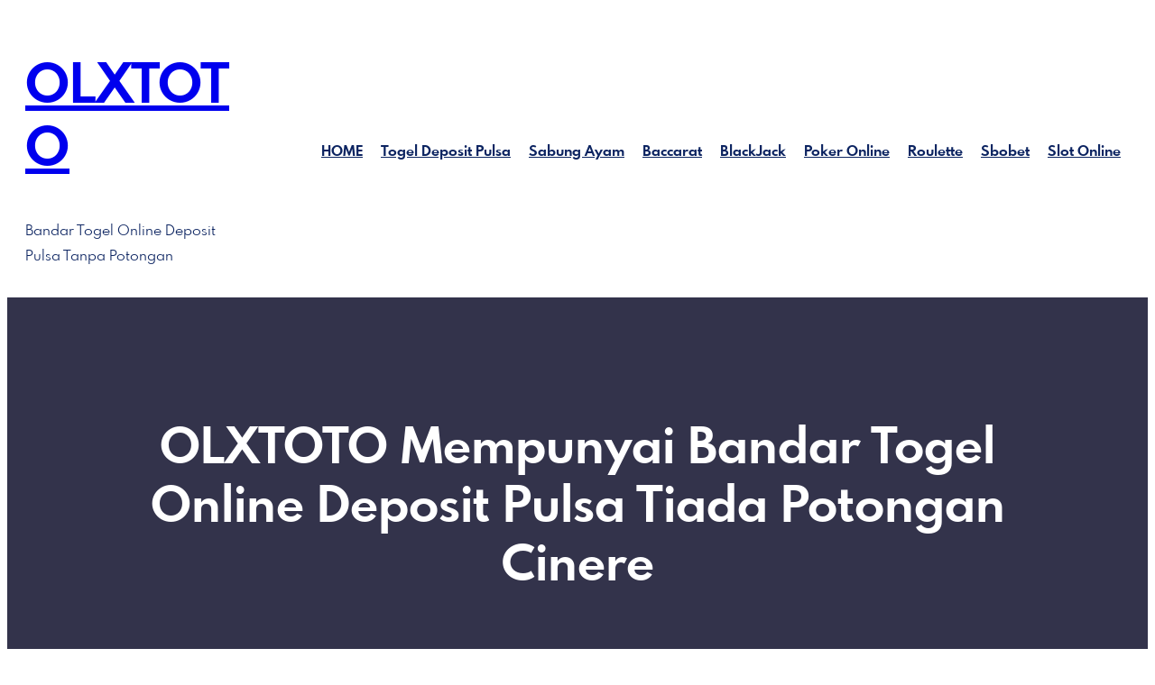

--- FILE ---
content_type: text/html; charset=UTF-8
request_url: https://centreequestredecaen.com/olxtoto-mempunyai-bandar-togel-online-deposit-pulsa-tiada-potongan-cinere/
body_size: 21085
content:
<!DOCTYPE html>
<html lang="en-US">
<head>
	<meta charset="UTF-8" />
	<meta name="viewport" content="width=device-width, initial-scale=1" />
<meta name='robots' content='index, follow, max-image-preview:large, max-snippet:-1, max-video-preview:-1' />

	<!-- This site is optimized with the Yoast SEO plugin v26.8 - https://yoast.com/product/yoast-seo-wordpress/ -->
	<meta name="description" content="OLXTOTO - OLXTOTO Mempunyai Bandar Togel Online Deposit Pulsa Tiada Potongan Cinere" />
	<link rel="canonical" href="https://centreequestredecaen.com/olxtoto-mempunyai-bandar-togel-online-deposit-pulsa-tiada-potongan-cinere/" />
	<meta property="og:locale" content="en_US" />
	<meta property="og:type" content="article" />
	<meta property="og:title" content="OLXTOTO - OLXTOTO Mempunyai Bandar Togel Online Deposit Pulsa Tiada Potongan Cinere" />
	<meta property="og:description" content="OLXTOTO - OLXTOTO Mempunyai Bandar Togel Online Deposit Pulsa Tiada Potongan Cinere" />
	<meta property="og:url" content="https://centreequestredecaen.com/olxtoto-mempunyai-bandar-togel-online-deposit-pulsa-tiada-potongan-cinere/" />
	<meta property="og:site_name" content="OLXTOTO" />
	<meta property="article:published_time" content="2022-12-14T12:11:42+00:00" />
	<meta name="author" content="hajbf" />
	<meta name="twitter:card" content="summary_large_image" />
	<meta name="twitter:label1" content="Written by" />
	<meta name="twitter:data1" content="hajbf" />
	<meta name="twitter:label2" content="Est. reading time" />
	<meta name="twitter:data2" content="7 minutes" />
	<script type="application/ld+json" class="yoast-schema-graph">{"@context":"https://schema.org","@graph":[{"@type":"Article","@id":"https://centreequestredecaen.com/olxtoto-mempunyai-bandar-togel-online-deposit-pulsa-tiada-potongan-cinere/#article","isPartOf":{"@id":"https://centreequestredecaen.com/olxtoto-mempunyai-bandar-togel-online-deposit-pulsa-tiada-potongan-cinere/"},"author":{"name":"hajbf","@id":"https://centreequestredecaen.com/#/schema/person/ff1485d11c8b92d794bbf33d2a9f8841"},"headline":"OLXTOTO Mempunyai Bandar Togel Online Deposit Pulsa Tiada Potongan Cinere","datePublished":"2022-12-14T12:11:42+00:00","mainEntityOfPage":{"@id":"https://centreequestredecaen.com/olxtoto-mempunyai-bandar-togel-online-deposit-pulsa-tiada-potongan-cinere/"},"wordCount":1340,"commentCount":0,"articleSection":["Togel Depo Pulsa"],"inLanguage":"en-US","potentialAction":[{"@type":"CommentAction","name":"Comment","target":["https://centreequestredecaen.com/olxtoto-mempunyai-bandar-togel-online-deposit-pulsa-tiada-potongan-cinere/#respond"]}]},{"@type":"WebPage","@id":"https://centreequestredecaen.com/olxtoto-mempunyai-bandar-togel-online-deposit-pulsa-tiada-potongan-cinere/","url":"https://centreequestredecaen.com/olxtoto-mempunyai-bandar-togel-online-deposit-pulsa-tiada-potongan-cinere/","name":"OLXTOTO - OLXTOTO Mempunyai Bandar Togel Online Deposit Pulsa Tiada Potongan Cinere","isPartOf":{"@id":"https://centreequestredecaen.com/#website"},"datePublished":"2022-12-14T12:11:42+00:00","author":{"@id":"https://centreequestredecaen.com/#/schema/person/ff1485d11c8b92d794bbf33d2a9f8841"},"description":"OLXTOTO - OLXTOTO Mempunyai Bandar Togel Online Deposit Pulsa Tiada Potongan Cinere","breadcrumb":{"@id":"https://centreequestredecaen.com/olxtoto-mempunyai-bandar-togel-online-deposit-pulsa-tiada-potongan-cinere/#breadcrumb"},"inLanguage":"en-US","potentialAction":[{"@type":"ReadAction","target":["https://centreequestredecaen.com/olxtoto-mempunyai-bandar-togel-online-deposit-pulsa-tiada-potongan-cinere/"]}]},{"@type":"BreadcrumbList","@id":"https://centreequestredecaen.com/olxtoto-mempunyai-bandar-togel-online-deposit-pulsa-tiada-potongan-cinere/#breadcrumb","itemListElement":[{"@type":"ListItem","position":1,"name":"Home","item":"https://centreequestredecaen.com/"},{"@type":"ListItem","position":2,"name":"OLXTOTO Mempunyai Bandar Togel Online Deposit Pulsa Tiada Potongan Cinere"}]},{"@type":"WebSite","@id":"https://centreequestredecaen.com/#website","url":"https://centreequestredecaen.com/","name":"OLXTOTO","description":"Bandar Togel Online Deposit Pulsa Tanpa Potongan","alternateName":"centreequestredecaen.com","potentialAction":[{"@type":"SearchAction","target":{"@type":"EntryPoint","urlTemplate":"https://centreequestredecaen.com/?s={search_term_string}"},"query-input":{"@type":"PropertyValueSpecification","valueRequired":true,"valueName":"search_term_string"}}],"inLanguage":"en-US"},{"@type":"Person","@id":"https://centreequestredecaen.com/#/schema/person/ff1485d11c8b92d794bbf33d2a9f8841","name":"hajbf","image":{"@type":"ImageObject","inLanguage":"en-US","@id":"https://centreequestredecaen.com/#/schema/person/image/","url":"https://secure.gravatar.com/avatar/9f6ca6c8511fbbf22b65053ae330a4d31915fbb2e42f001c1c4e9bddc1172525?s=96&d=mm&r=g","contentUrl":"https://secure.gravatar.com/avatar/9f6ca6c8511fbbf22b65053ae330a4d31915fbb2e42f001c1c4e9bddc1172525?s=96&d=mm&r=g","caption":"hajbf"},"sameAs":["http://centreequestredecaen.com"],"url":"https://centreequestredecaen.com/author/hajbf/"}]}</script>
	<!-- / Yoast SEO plugin. -->


<title>OLXTOTO - OLXTOTO Mempunyai Bandar Togel Online Deposit Pulsa Tiada Potongan Cinere</title>
<link rel="alternate" type="application/rss+xml" title="OLXTOTO &raquo; Feed" href="https://centreequestredecaen.com/feed/" />
<link rel="alternate" type="application/rss+xml" title="OLXTOTO &raquo; Comments Feed" href="https://centreequestredecaen.com/comments/feed/" />
<link rel="alternate" type="application/rss+xml" title="OLXTOTO &raquo; OLXTOTO Mempunyai Bandar Togel Online Deposit Pulsa Tiada Potongan Cinere Comments Feed" href="https://centreequestredecaen.com/olxtoto-mempunyai-bandar-togel-online-deposit-pulsa-tiada-potongan-cinere/feed/" />
<link rel="alternate" title="oEmbed (JSON)" type="application/json+oembed" href="https://centreequestredecaen.com/wp-json/oembed/1.0/embed?url=https%3A%2F%2Fcentreequestredecaen.com%2Folxtoto-mempunyai-bandar-togel-online-deposit-pulsa-tiada-potongan-cinere%2F" />
<link rel="alternate" title="oEmbed (XML)" type="text/xml+oembed" href="https://centreequestredecaen.com/wp-json/oembed/1.0/embed?url=https%3A%2F%2Fcentreequestredecaen.com%2Folxtoto-mempunyai-bandar-togel-online-deposit-pulsa-tiada-potongan-cinere%2F&#038;format=xml" />
<style id='wp-img-auto-sizes-contain-inline-css'>
img:is([sizes=auto i],[sizes^="auto," i]){contain-intrinsic-size:3000px 1500px}
/*# sourceURL=wp-img-auto-sizes-contain-inline-css */
</style>
<style id='wp-block-site-title-inline-css'>
.wp-block-site-title{box-sizing:border-box}.wp-block-site-title :where(a){color:inherit;font-family:inherit;font-size:inherit;font-style:inherit;font-weight:inherit;letter-spacing:inherit;line-height:inherit;text-decoration:inherit}
/*# sourceURL=https://centreequestredecaen.com/wp-includes/blocks/site-title/style.min.css */
</style>
<style id='wp-block-site-tagline-inline-css'>
.wp-block-site-tagline{box-sizing:border-box}
/*# sourceURL=https://centreequestredecaen.com/wp-includes/blocks/site-tagline/style.min.css */
</style>
<style id='wp-block-navigation-link-inline-css'>
.wp-block-navigation .wp-block-navigation-item__label{overflow-wrap:break-word}.wp-block-navigation .wp-block-navigation-item__description{display:none}.link-ui-tools{outline:1px solid #f0f0f0;padding:8px}.link-ui-block-inserter{padding-top:8px}.link-ui-block-inserter__back{margin-left:8px;text-transform:uppercase}
/*# sourceURL=https://centreequestredecaen.com/wp-includes/blocks/navigation-link/style.min.css */
</style>
<style id='wp-block-navigation-inline-css'>
.wp-block-navigation{position:relative}.wp-block-navigation ul{margin-bottom:0;margin-left:0;margin-top:0;padding-left:0}.wp-block-navigation ul,.wp-block-navigation ul li{list-style:none;padding:0}.wp-block-navigation .wp-block-navigation-item{align-items:center;background-color:inherit;display:flex;position:relative}.wp-block-navigation .wp-block-navigation-item .wp-block-navigation__submenu-container:empty{display:none}.wp-block-navigation .wp-block-navigation-item__content{display:block;z-index:1}.wp-block-navigation .wp-block-navigation-item__content.wp-block-navigation-item__content{color:inherit}.wp-block-navigation.has-text-decoration-underline .wp-block-navigation-item__content,.wp-block-navigation.has-text-decoration-underline .wp-block-navigation-item__content:active,.wp-block-navigation.has-text-decoration-underline .wp-block-navigation-item__content:focus{text-decoration:underline}.wp-block-navigation.has-text-decoration-line-through .wp-block-navigation-item__content,.wp-block-navigation.has-text-decoration-line-through .wp-block-navigation-item__content:active,.wp-block-navigation.has-text-decoration-line-through .wp-block-navigation-item__content:focus{text-decoration:line-through}.wp-block-navigation :where(a),.wp-block-navigation :where(a:active),.wp-block-navigation :where(a:focus){text-decoration:none}.wp-block-navigation .wp-block-navigation__submenu-icon{align-self:center;background-color:inherit;border:none;color:currentColor;display:inline-block;font-size:inherit;height:.6em;line-height:0;margin-left:.25em;padding:0;width:.6em}.wp-block-navigation .wp-block-navigation__submenu-icon svg{display:inline-block;stroke:currentColor;height:inherit;margin-top:.075em;width:inherit}.wp-block-navigation{--navigation-layout-justification-setting:flex-start;--navigation-layout-direction:row;--navigation-layout-wrap:wrap;--navigation-layout-justify:flex-start;--navigation-layout-align:center}.wp-block-navigation.is-vertical{--navigation-layout-direction:column;--navigation-layout-justify:initial;--navigation-layout-align:flex-start}.wp-block-navigation.no-wrap{--navigation-layout-wrap:nowrap}.wp-block-navigation.items-justified-center{--navigation-layout-justification-setting:center;--navigation-layout-justify:center}.wp-block-navigation.items-justified-center.is-vertical{--navigation-layout-align:center}.wp-block-navigation.items-justified-right{--navigation-layout-justification-setting:flex-end;--navigation-layout-justify:flex-end}.wp-block-navigation.items-justified-right.is-vertical{--navigation-layout-align:flex-end}.wp-block-navigation.items-justified-space-between{--navigation-layout-justification-setting:space-between;--navigation-layout-justify:space-between}.wp-block-navigation .has-child .wp-block-navigation__submenu-container{align-items:normal;background-color:inherit;color:inherit;display:flex;flex-direction:column;opacity:0;position:absolute;z-index:2}@media not (prefers-reduced-motion){.wp-block-navigation .has-child .wp-block-navigation__submenu-container{transition:opacity .1s linear}}.wp-block-navigation .has-child .wp-block-navigation__submenu-container{height:0;overflow:hidden;visibility:hidden;width:0}.wp-block-navigation .has-child .wp-block-navigation__submenu-container>.wp-block-navigation-item>.wp-block-navigation-item__content{display:flex;flex-grow:1;padding:.5em 1em}.wp-block-navigation .has-child .wp-block-navigation__submenu-container>.wp-block-navigation-item>.wp-block-navigation-item__content .wp-block-navigation__submenu-icon{margin-left:auto;margin-right:0}.wp-block-navigation .has-child .wp-block-navigation__submenu-container .wp-block-navigation-item__content{margin:0}.wp-block-navigation .has-child .wp-block-navigation__submenu-container{left:-1px;top:100%}@media (min-width:782px){.wp-block-navigation .has-child .wp-block-navigation__submenu-container .wp-block-navigation__submenu-container{left:100%;top:-1px}.wp-block-navigation .has-child .wp-block-navigation__submenu-container .wp-block-navigation__submenu-container:before{background:#0000;content:"";display:block;height:100%;position:absolute;right:100%;width:.5em}.wp-block-navigation .has-child .wp-block-navigation__submenu-container .wp-block-navigation__submenu-icon{margin-right:.25em}.wp-block-navigation .has-child .wp-block-navigation__submenu-container .wp-block-navigation__submenu-icon svg{transform:rotate(-90deg)}}.wp-block-navigation .has-child .wp-block-navigation-submenu__toggle[aria-expanded=true]~.wp-block-navigation__submenu-container,.wp-block-navigation .has-child:not(.open-on-click):hover>.wp-block-navigation__submenu-container,.wp-block-navigation .has-child:not(.open-on-click):not(.open-on-hover-click):focus-within>.wp-block-navigation__submenu-container{height:auto;min-width:200px;opacity:1;overflow:visible;visibility:visible;width:auto}.wp-block-navigation.has-background .has-child .wp-block-navigation__submenu-container{left:0;top:100%}@media (min-width:782px){.wp-block-navigation.has-background .has-child .wp-block-navigation__submenu-container .wp-block-navigation__submenu-container{left:100%;top:0}}.wp-block-navigation-submenu{display:flex;position:relative}.wp-block-navigation-submenu .wp-block-navigation__submenu-icon svg{stroke:currentColor}button.wp-block-navigation-item__content{background-color:initial;border:none;color:currentColor;font-family:inherit;font-size:inherit;font-style:inherit;font-weight:inherit;letter-spacing:inherit;line-height:inherit;text-align:left;text-transform:inherit}.wp-block-navigation-submenu__toggle{cursor:pointer}.wp-block-navigation-submenu__toggle[aria-expanded=true]+.wp-block-navigation__submenu-icon>svg,.wp-block-navigation-submenu__toggle[aria-expanded=true]>svg{transform:rotate(180deg)}.wp-block-navigation-item.open-on-click .wp-block-navigation-submenu__toggle{padding-left:0;padding-right:.85em}.wp-block-navigation-item.open-on-click .wp-block-navigation-submenu__toggle+.wp-block-navigation__submenu-icon{margin-left:-.6em;pointer-events:none}.wp-block-navigation-item.open-on-click button.wp-block-navigation-item__content:not(.wp-block-navigation-submenu__toggle){padding:0}.wp-block-navigation .wp-block-page-list,.wp-block-navigation__container,.wp-block-navigation__responsive-close,.wp-block-navigation__responsive-container,.wp-block-navigation__responsive-container-content,.wp-block-navigation__responsive-dialog{gap:inherit}:where(.wp-block-navigation.has-background .wp-block-navigation-item a:not(.wp-element-button)),:where(.wp-block-navigation.has-background .wp-block-navigation-submenu a:not(.wp-element-button)){padding:.5em 1em}:where(.wp-block-navigation .wp-block-navigation__submenu-container .wp-block-navigation-item a:not(.wp-element-button)),:where(.wp-block-navigation .wp-block-navigation__submenu-container .wp-block-navigation-submenu a:not(.wp-element-button)),:where(.wp-block-navigation .wp-block-navigation__submenu-container .wp-block-navigation-submenu button.wp-block-navigation-item__content),:where(.wp-block-navigation .wp-block-navigation__submenu-container .wp-block-pages-list__item button.wp-block-navigation-item__content){padding:.5em 1em}.wp-block-navigation.items-justified-right .wp-block-navigation__container .has-child .wp-block-navigation__submenu-container,.wp-block-navigation.items-justified-right .wp-block-page-list>.has-child .wp-block-navigation__submenu-container,.wp-block-navigation.items-justified-space-between .wp-block-page-list>.has-child:last-child .wp-block-navigation__submenu-container,.wp-block-navigation.items-justified-space-between>.wp-block-navigation__container>.has-child:last-child .wp-block-navigation__submenu-container{left:auto;right:0}.wp-block-navigation.items-justified-right .wp-block-navigation__container .has-child .wp-block-navigation__submenu-container .wp-block-navigation__submenu-container,.wp-block-navigation.items-justified-right .wp-block-page-list>.has-child .wp-block-navigation__submenu-container .wp-block-navigation__submenu-container,.wp-block-navigation.items-justified-space-between .wp-block-page-list>.has-child:last-child .wp-block-navigation__submenu-container .wp-block-navigation__submenu-container,.wp-block-navigation.items-justified-space-between>.wp-block-navigation__container>.has-child:last-child .wp-block-navigation__submenu-container .wp-block-navigation__submenu-container{left:-1px;right:-1px}@media (min-width:782px){.wp-block-navigation.items-justified-right .wp-block-navigation__container .has-child .wp-block-navigation__submenu-container .wp-block-navigation__submenu-container,.wp-block-navigation.items-justified-right .wp-block-page-list>.has-child .wp-block-navigation__submenu-container .wp-block-navigation__submenu-container,.wp-block-navigation.items-justified-space-between .wp-block-page-list>.has-child:last-child .wp-block-navigation__submenu-container .wp-block-navigation__submenu-container,.wp-block-navigation.items-justified-space-between>.wp-block-navigation__container>.has-child:last-child .wp-block-navigation__submenu-container .wp-block-navigation__submenu-container{left:auto;right:100%}}.wp-block-navigation:not(.has-background) .wp-block-navigation__submenu-container{background-color:#fff;border:1px solid #00000026}.wp-block-navigation.has-background .wp-block-navigation__submenu-container{background-color:inherit}.wp-block-navigation:not(.has-text-color) .wp-block-navigation__submenu-container{color:#000}.wp-block-navigation__container{align-items:var(--navigation-layout-align,initial);display:flex;flex-direction:var(--navigation-layout-direction,initial);flex-wrap:var(--navigation-layout-wrap,wrap);justify-content:var(--navigation-layout-justify,initial);list-style:none;margin:0;padding-left:0}.wp-block-navigation__container .is-responsive{display:none}.wp-block-navigation__container:only-child,.wp-block-page-list:only-child{flex-grow:1}@keyframes overlay-menu__fade-in-animation{0%{opacity:0;transform:translateY(.5em)}to{opacity:1;transform:translateY(0)}}.wp-block-navigation__responsive-container{bottom:0;display:none;left:0;position:fixed;right:0;top:0}.wp-block-navigation__responsive-container :where(.wp-block-navigation-item a){color:inherit}.wp-block-navigation__responsive-container .wp-block-navigation__responsive-container-content{align-items:var(--navigation-layout-align,initial);display:flex;flex-direction:var(--navigation-layout-direction,initial);flex-wrap:var(--navigation-layout-wrap,wrap);justify-content:var(--navigation-layout-justify,initial)}.wp-block-navigation__responsive-container:not(.is-menu-open.is-menu-open){background-color:inherit!important;color:inherit!important}.wp-block-navigation__responsive-container.is-menu-open{background-color:inherit;display:flex;flex-direction:column}@media not (prefers-reduced-motion){.wp-block-navigation__responsive-container.is-menu-open{animation:overlay-menu__fade-in-animation .1s ease-out;animation-fill-mode:forwards}}.wp-block-navigation__responsive-container.is-menu-open{overflow:auto;padding:clamp(1rem,var(--wp--style--root--padding-top),20rem) clamp(1rem,var(--wp--style--root--padding-right),20rem) clamp(1rem,var(--wp--style--root--padding-bottom),20rem) clamp(1rem,var(--wp--style--root--padding-left),20rem);z-index:100000}.wp-block-navigation__responsive-container.is-menu-open .wp-block-navigation__responsive-container-content{align-items:var(--navigation-layout-justification-setting,inherit);display:flex;flex-direction:column;flex-wrap:nowrap;overflow:visible;padding-top:calc(2rem + 24px)}.wp-block-navigation__responsive-container.is-menu-open .wp-block-navigation__responsive-container-content,.wp-block-navigation__responsive-container.is-menu-open .wp-block-navigation__responsive-container-content .wp-block-navigation__container,.wp-block-navigation__responsive-container.is-menu-open .wp-block-navigation__responsive-container-content .wp-block-page-list{justify-content:flex-start}.wp-block-navigation__responsive-container.is-menu-open .wp-block-navigation__responsive-container-content .wp-block-navigation__submenu-icon{display:none}.wp-block-navigation__responsive-container.is-menu-open .wp-block-navigation__responsive-container-content .has-child .wp-block-navigation__submenu-container{border:none;height:auto;min-width:200px;opacity:1;overflow:initial;padding-left:2rem;padding-right:2rem;position:static;visibility:visible;width:auto}.wp-block-navigation__responsive-container.is-menu-open .wp-block-navigation__responsive-container-content .wp-block-navigation__container,.wp-block-navigation__responsive-container.is-menu-open .wp-block-navigation__responsive-container-content .wp-block-navigation__submenu-container{gap:inherit}.wp-block-navigation__responsive-container.is-menu-open .wp-block-navigation__responsive-container-content .wp-block-navigation__submenu-container{padding-top:var(--wp--style--block-gap,2em)}.wp-block-navigation__responsive-container.is-menu-open .wp-block-navigation__responsive-container-content .wp-block-navigation-item__content{padding:0}.wp-block-navigation__responsive-container.is-menu-open .wp-block-navigation__responsive-container-content .wp-block-navigation-item,.wp-block-navigation__responsive-container.is-menu-open .wp-block-navigation__responsive-container-content .wp-block-navigation__container,.wp-block-navigation__responsive-container.is-menu-open .wp-block-navigation__responsive-container-content .wp-block-page-list{align-items:var(--navigation-layout-justification-setting,initial);display:flex;flex-direction:column}.wp-block-navigation__responsive-container.is-menu-open .wp-block-navigation-item,.wp-block-navigation__responsive-container.is-menu-open .wp-block-navigation-item .wp-block-navigation__submenu-container,.wp-block-navigation__responsive-container.is-menu-open .wp-block-navigation__container,.wp-block-navigation__responsive-container.is-menu-open .wp-block-page-list{background:#0000!important;color:inherit!important}.wp-block-navigation__responsive-container.is-menu-open .wp-block-navigation__submenu-container.wp-block-navigation__submenu-container.wp-block-navigation__submenu-container.wp-block-navigation__submenu-container{left:auto;right:auto}@media (min-width:600px){.wp-block-navigation__responsive-container:not(.hidden-by-default):not(.is-menu-open){background-color:inherit;display:block;position:relative;width:100%;z-index:auto}.wp-block-navigation__responsive-container:not(.hidden-by-default):not(.is-menu-open) .wp-block-navigation__responsive-container-close{display:none}.wp-block-navigation__responsive-container.is-menu-open .wp-block-navigation__submenu-container.wp-block-navigation__submenu-container.wp-block-navigation__submenu-container.wp-block-navigation__submenu-container{left:0}}.wp-block-navigation:not(.has-background) .wp-block-navigation__responsive-container.is-menu-open{background-color:#fff}.wp-block-navigation:not(.has-text-color) .wp-block-navigation__responsive-container.is-menu-open{color:#000}.wp-block-navigation__toggle_button_label{font-size:1rem;font-weight:700}.wp-block-navigation__responsive-container-close,.wp-block-navigation__responsive-container-open{background:#0000;border:none;color:currentColor;cursor:pointer;margin:0;padding:0;text-transform:inherit;vertical-align:middle}.wp-block-navigation__responsive-container-close svg,.wp-block-navigation__responsive-container-open svg{fill:currentColor;display:block;height:24px;pointer-events:none;width:24px}.wp-block-navigation__responsive-container-open{display:flex}.wp-block-navigation__responsive-container-open.wp-block-navigation__responsive-container-open.wp-block-navigation__responsive-container-open{font-family:inherit;font-size:inherit;font-weight:inherit}@media (min-width:600px){.wp-block-navigation__responsive-container-open:not(.always-shown){display:none}}.wp-block-navigation__responsive-container-close{position:absolute;right:0;top:0;z-index:2}.wp-block-navigation__responsive-container-close.wp-block-navigation__responsive-container-close.wp-block-navigation__responsive-container-close{font-family:inherit;font-size:inherit;font-weight:inherit}.wp-block-navigation__responsive-close{width:100%}.has-modal-open .wp-block-navigation__responsive-close{margin-left:auto;margin-right:auto;max-width:var(--wp--style--global--wide-size,100%)}.wp-block-navigation__responsive-close:focus{outline:none}.is-menu-open .wp-block-navigation__responsive-close,.is-menu-open .wp-block-navigation__responsive-container-content,.is-menu-open .wp-block-navigation__responsive-dialog{box-sizing:border-box}.wp-block-navigation__responsive-dialog{position:relative}.has-modal-open .admin-bar .is-menu-open .wp-block-navigation__responsive-dialog{margin-top:46px}@media (min-width:782px){.has-modal-open .admin-bar .is-menu-open .wp-block-navigation__responsive-dialog{margin-top:32px}}html.has-modal-open{overflow:hidden}
/*# sourceURL=https://centreequestredecaen.com/wp-includes/blocks/navigation/style.min.css */
</style>
<style id='wp-block-columns-inline-css'>
.wp-block-columns{box-sizing:border-box;display:flex;flex-wrap:wrap!important}@media (min-width:782px){.wp-block-columns{flex-wrap:nowrap!important}}.wp-block-columns{align-items:normal!important}.wp-block-columns.are-vertically-aligned-top{align-items:flex-start}.wp-block-columns.are-vertically-aligned-center{align-items:center}.wp-block-columns.are-vertically-aligned-bottom{align-items:flex-end}@media (max-width:781px){.wp-block-columns:not(.is-not-stacked-on-mobile)>.wp-block-column{flex-basis:100%!important}}@media (min-width:782px){.wp-block-columns:not(.is-not-stacked-on-mobile)>.wp-block-column{flex-basis:0;flex-grow:1}.wp-block-columns:not(.is-not-stacked-on-mobile)>.wp-block-column[style*=flex-basis]{flex-grow:0}}.wp-block-columns.is-not-stacked-on-mobile{flex-wrap:nowrap!important}.wp-block-columns.is-not-stacked-on-mobile>.wp-block-column{flex-basis:0;flex-grow:1}.wp-block-columns.is-not-stacked-on-mobile>.wp-block-column[style*=flex-basis]{flex-grow:0}:where(.wp-block-columns){margin-bottom:1.75em}:where(.wp-block-columns.has-background){padding:1.25em 2.375em}.wp-block-column{flex-grow:1;min-width:0;overflow-wrap:break-word;word-break:break-word}.wp-block-column.is-vertically-aligned-top{align-self:flex-start}.wp-block-column.is-vertically-aligned-center{align-self:center}.wp-block-column.is-vertically-aligned-bottom{align-self:flex-end}.wp-block-column.is-vertically-aligned-stretch{align-self:stretch}.wp-block-column.is-vertically-aligned-bottom,.wp-block-column.is-vertically-aligned-center,.wp-block-column.is-vertically-aligned-top{width:100%}
/*# sourceURL=https://centreequestredecaen.com/wp-includes/blocks/columns/style.min.css */
</style>
<style id='wp-block-group-inline-css'>
.wp-block-group{box-sizing:border-box}:where(.wp-block-group.wp-block-group-is-layout-constrained){position:relative}
/*# sourceURL=https://centreequestredecaen.com/wp-includes/blocks/group/style.min.css */
</style>
<style id='wp-block-group-theme-inline-css'>
:where(.wp-block-group.has-background){padding:1.25em 2.375em}
/*# sourceURL=https://centreequestredecaen.com/wp-includes/blocks/group/theme.min.css */
</style>
<style id='wp-block-template-part-theme-inline-css'>
:root :where(.wp-block-template-part.has-background){margin-bottom:0;margin-top:0;padding:1.25em 2.375em}
/*# sourceURL=https://centreequestredecaen.com/wp-includes/blocks/template-part/theme.min.css */
</style>
<style id='wp-block-post-title-inline-css'>
.wp-block-post-title{box-sizing:border-box;word-break:break-word}.wp-block-post-title :where(a){display:inline-block;font-family:inherit;font-size:inherit;font-style:inherit;font-weight:inherit;letter-spacing:inherit;line-height:inherit;text-decoration:inherit}
/*# sourceURL=https://centreequestredecaen.com/wp-includes/blocks/post-title/style.min.css */
</style>
<link rel='stylesheet' id='wp-block-cover-css' href='https://centreequestredecaen.com/wp-includes/blocks/cover/style.min.css?ver=6.9' media='all' />
<style id='wp-block-post-author-inline-css'>
.wp-block-post-author{box-sizing:border-box;display:flex;flex-wrap:wrap}.wp-block-post-author__byline{font-size:.5em;margin-bottom:0;margin-top:0;width:100%}.wp-block-post-author__avatar{margin-right:1em}.wp-block-post-author__bio{font-size:.7em;margin-bottom:.7em}.wp-block-post-author__content{flex-basis:0;flex-grow:1}.wp-block-post-author__name{margin:0}
/*# sourceURL=https://centreequestredecaen.com/wp-includes/blocks/post-author/style.min.css */
</style>
<style id='wp-block-post-date-inline-css'>
.wp-block-post-date{box-sizing:border-box}
/*# sourceURL=https://centreequestredecaen.com/wp-includes/blocks/post-date/style.min.css */
</style>
<style id='wp-block-post-content-inline-css'>
.wp-block-post-content{display:flow-root}
/*# sourceURL=https://centreequestredecaen.com/wp-includes/blocks/post-content/style.min.css */
</style>
<style id='wp-block-post-comments-form-inline-css'>
:where(.wp-block-post-comments-form input:not([type=submit])),:where(.wp-block-post-comments-form textarea){border:1px solid #949494;font-family:inherit;font-size:1em}:where(.wp-block-post-comments-form input:where(:not([type=submit]):not([type=checkbox]))),:where(.wp-block-post-comments-form textarea){padding:calc(.667em + 2px)}.wp-block-post-comments-form{box-sizing:border-box}.wp-block-post-comments-form[style*=font-weight] :where(.comment-reply-title){font-weight:inherit}.wp-block-post-comments-form[style*=font-family] :where(.comment-reply-title){font-family:inherit}.wp-block-post-comments-form[class*=-font-size] :where(.comment-reply-title),.wp-block-post-comments-form[style*=font-size] :where(.comment-reply-title){font-size:inherit}.wp-block-post-comments-form[style*=line-height] :where(.comment-reply-title){line-height:inherit}.wp-block-post-comments-form[style*=font-style] :where(.comment-reply-title){font-style:inherit}.wp-block-post-comments-form[style*=letter-spacing] :where(.comment-reply-title){letter-spacing:inherit}.wp-block-post-comments-form :where(input[type=submit]){box-shadow:none;cursor:pointer;display:inline-block;overflow-wrap:break-word;text-align:center}.wp-block-post-comments-form .comment-form input:not([type=submit]):not([type=checkbox]):not([type=hidden]),.wp-block-post-comments-form .comment-form textarea{box-sizing:border-box;display:block;width:100%}.wp-block-post-comments-form .comment-form-author label,.wp-block-post-comments-form .comment-form-email label,.wp-block-post-comments-form .comment-form-url label{display:block;margin-bottom:.25em}.wp-block-post-comments-form .comment-form-cookies-consent{display:flex;gap:.25em}.wp-block-post-comments-form .comment-form-cookies-consent #wp-comment-cookies-consent{margin-top:.35em}.wp-block-post-comments-form .comment-reply-title{margin-bottom:0}.wp-block-post-comments-form .comment-reply-title :where(small){font-size:var(--wp--preset--font-size--medium,smaller);margin-left:.5em}
/*# sourceURL=https://centreequestredecaen.com/wp-includes/blocks/post-comments-form/style.min.css */
</style>
<style id='wp-block-buttons-inline-css'>
.wp-block-buttons{box-sizing:border-box}.wp-block-buttons.is-vertical{flex-direction:column}.wp-block-buttons.is-vertical>.wp-block-button:last-child{margin-bottom:0}.wp-block-buttons>.wp-block-button{display:inline-block;margin:0}.wp-block-buttons.is-content-justification-left{justify-content:flex-start}.wp-block-buttons.is-content-justification-left.is-vertical{align-items:flex-start}.wp-block-buttons.is-content-justification-center{justify-content:center}.wp-block-buttons.is-content-justification-center.is-vertical{align-items:center}.wp-block-buttons.is-content-justification-right{justify-content:flex-end}.wp-block-buttons.is-content-justification-right.is-vertical{align-items:flex-end}.wp-block-buttons.is-content-justification-space-between{justify-content:space-between}.wp-block-buttons.aligncenter{text-align:center}.wp-block-buttons:not(.is-content-justification-space-between,.is-content-justification-right,.is-content-justification-left,.is-content-justification-center) .wp-block-button.aligncenter{margin-left:auto;margin-right:auto;width:100%}.wp-block-buttons[style*=text-decoration] .wp-block-button,.wp-block-buttons[style*=text-decoration] .wp-block-button__link{text-decoration:inherit}.wp-block-buttons.has-custom-font-size .wp-block-button__link{font-size:inherit}.wp-block-buttons .wp-block-button__link{width:100%}.wp-block-button.aligncenter{text-align:center}
/*# sourceURL=https://centreequestredecaen.com/wp-includes/blocks/buttons/style.min.css */
</style>
<style id='wp-block-button-inline-css'>
.wp-block-button__link{align-content:center;box-sizing:border-box;cursor:pointer;display:inline-block;height:100%;text-align:center;word-break:break-word}.wp-block-button__link.aligncenter{text-align:center}.wp-block-button__link.alignright{text-align:right}:where(.wp-block-button__link){border-radius:9999px;box-shadow:none;padding:calc(.667em + 2px) calc(1.333em + 2px);text-decoration:none}.wp-block-button[style*=text-decoration] .wp-block-button__link{text-decoration:inherit}.wp-block-buttons>.wp-block-button.has-custom-width{max-width:none}.wp-block-buttons>.wp-block-button.has-custom-width .wp-block-button__link{width:100%}.wp-block-buttons>.wp-block-button.has-custom-font-size .wp-block-button__link{font-size:inherit}.wp-block-buttons>.wp-block-button.wp-block-button__width-25{width:calc(25% - var(--wp--style--block-gap, .5em)*.75)}.wp-block-buttons>.wp-block-button.wp-block-button__width-50{width:calc(50% - var(--wp--style--block-gap, .5em)*.5)}.wp-block-buttons>.wp-block-button.wp-block-button__width-75{width:calc(75% - var(--wp--style--block-gap, .5em)*.25)}.wp-block-buttons>.wp-block-button.wp-block-button__width-100{flex-basis:100%;width:100%}.wp-block-buttons.is-vertical>.wp-block-button.wp-block-button__width-25{width:25%}.wp-block-buttons.is-vertical>.wp-block-button.wp-block-button__width-50{width:50%}.wp-block-buttons.is-vertical>.wp-block-button.wp-block-button__width-75{width:75%}.wp-block-button.is-style-squared,.wp-block-button__link.wp-block-button.is-style-squared{border-radius:0}.wp-block-button.no-border-radius,.wp-block-button__link.no-border-radius{border-radius:0!important}:root :where(.wp-block-button .wp-block-button__link.is-style-outline),:root :where(.wp-block-button.is-style-outline>.wp-block-button__link){border:2px solid;padding:.667em 1.333em}:root :where(.wp-block-button .wp-block-button__link.is-style-outline:not(.has-text-color)),:root :where(.wp-block-button.is-style-outline>.wp-block-button__link:not(.has-text-color)){color:currentColor}:root :where(.wp-block-button .wp-block-button__link.is-style-outline:not(.has-background)),:root :where(.wp-block-button.is-style-outline>.wp-block-button__link:not(.has-background)){background-color:initial;background-image:none}
/*# sourceURL=https://centreequestredecaen.com/wp-includes/blocks/button/style.min.css */
</style>
<style id='wp-block-search-inline-css'>
.wp-block-search__button{margin-left:10px;word-break:normal}.wp-block-search__button.has-icon{line-height:0}.wp-block-search__button svg{height:1.25em;min-height:24px;min-width:24px;width:1.25em;fill:currentColor;vertical-align:text-bottom}:where(.wp-block-search__button){border:1px solid #ccc;padding:6px 10px}.wp-block-search__inside-wrapper{display:flex;flex:auto;flex-wrap:nowrap;max-width:100%}.wp-block-search__label{width:100%}.wp-block-search.wp-block-search__button-only .wp-block-search__button{box-sizing:border-box;display:flex;flex-shrink:0;justify-content:center;margin-left:0;max-width:100%}.wp-block-search.wp-block-search__button-only .wp-block-search__inside-wrapper{min-width:0!important;transition-property:width}.wp-block-search.wp-block-search__button-only .wp-block-search__input{flex-basis:100%;transition-duration:.3s}.wp-block-search.wp-block-search__button-only.wp-block-search__searchfield-hidden,.wp-block-search.wp-block-search__button-only.wp-block-search__searchfield-hidden .wp-block-search__inside-wrapper{overflow:hidden}.wp-block-search.wp-block-search__button-only.wp-block-search__searchfield-hidden .wp-block-search__input{border-left-width:0!important;border-right-width:0!important;flex-basis:0;flex-grow:0;margin:0;min-width:0!important;padding-left:0!important;padding-right:0!important;width:0!important}:where(.wp-block-search__input){appearance:none;border:1px solid #949494;flex-grow:1;font-family:inherit;font-size:inherit;font-style:inherit;font-weight:inherit;letter-spacing:inherit;line-height:inherit;margin-left:0;margin-right:0;min-width:3rem;padding:8px;text-decoration:unset!important;text-transform:inherit}:where(.wp-block-search__button-inside .wp-block-search__inside-wrapper){background-color:#fff;border:1px solid #949494;box-sizing:border-box;padding:4px}:where(.wp-block-search__button-inside .wp-block-search__inside-wrapper) .wp-block-search__input{border:none;border-radius:0;padding:0 4px}:where(.wp-block-search__button-inside .wp-block-search__inside-wrapper) .wp-block-search__input:focus{outline:none}:where(.wp-block-search__button-inside .wp-block-search__inside-wrapper) :where(.wp-block-search__button){padding:4px 8px}.wp-block-search.aligncenter .wp-block-search__inside-wrapper{margin:auto}.wp-block[data-align=right] .wp-block-search.wp-block-search__button-only .wp-block-search__inside-wrapper{float:right}
/*# sourceURL=https://centreequestredecaen.com/wp-includes/blocks/search/style.min.css */
</style>
<style id='wp-block-search-theme-inline-css'>
.wp-block-search .wp-block-search__label{font-weight:700}.wp-block-search__button{border:1px solid #ccc;padding:.375em .625em}
/*# sourceURL=https://centreequestredecaen.com/wp-includes/blocks/search/theme.min.css */
</style>
<style id='wp-block-heading-inline-css'>
h1:where(.wp-block-heading).has-background,h2:where(.wp-block-heading).has-background,h3:where(.wp-block-heading).has-background,h4:where(.wp-block-heading).has-background,h5:where(.wp-block-heading).has-background,h6:where(.wp-block-heading).has-background{padding:1.25em 2.375em}h1.has-text-align-left[style*=writing-mode]:where([style*=vertical-lr]),h1.has-text-align-right[style*=writing-mode]:where([style*=vertical-rl]),h2.has-text-align-left[style*=writing-mode]:where([style*=vertical-lr]),h2.has-text-align-right[style*=writing-mode]:where([style*=vertical-rl]),h3.has-text-align-left[style*=writing-mode]:where([style*=vertical-lr]),h3.has-text-align-right[style*=writing-mode]:where([style*=vertical-rl]),h4.has-text-align-left[style*=writing-mode]:where([style*=vertical-lr]),h4.has-text-align-right[style*=writing-mode]:where([style*=vertical-rl]),h5.has-text-align-left[style*=writing-mode]:where([style*=vertical-lr]),h5.has-text-align-right[style*=writing-mode]:where([style*=vertical-rl]),h6.has-text-align-left[style*=writing-mode]:where([style*=vertical-lr]),h6.has-text-align-right[style*=writing-mode]:where([style*=vertical-rl]){rotate:180deg}
/*# sourceURL=https://centreequestredecaen.com/wp-includes/blocks/heading/style.min.css */
</style>
<style id='wp-block-categories-inline-css'>
.wp-block-categories{box-sizing:border-box}.wp-block-categories.alignleft{margin-right:2em}.wp-block-categories.alignright{margin-left:2em}.wp-block-categories.wp-block-categories-dropdown.aligncenter{text-align:center}.wp-block-categories .wp-block-categories__label{display:block;width:100%}
/*# sourceURL=https://centreequestredecaen.com/wp-includes/blocks/categories/style.min.css */
</style>
<style id='wp-block-latest-posts-inline-css'>
.wp-block-latest-posts{box-sizing:border-box}.wp-block-latest-posts.alignleft{margin-right:2em}.wp-block-latest-posts.alignright{margin-left:2em}.wp-block-latest-posts.wp-block-latest-posts__list{list-style:none}.wp-block-latest-posts.wp-block-latest-posts__list li{clear:both;overflow-wrap:break-word}.wp-block-latest-posts.is-grid{display:flex;flex-wrap:wrap}.wp-block-latest-posts.is-grid li{margin:0 1.25em 1.25em 0;width:100%}@media (min-width:600px){.wp-block-latest-posts.columns-2 li{width:calc(50% - .625em)}.wp-block-latest-posts.columns-2 li:nth-child(2n){margin-right:0}.wp-block-latest-posts.columns-3 li{width:calc(33.33333% - .83333em)}.wp-block-latest-posts.columns-3 li:nth-child(3n){margin-right:0}.wp-block-latest-posts.columns-4 li{width:calc(25% - .9375em)}.wp-block-latest-posts.columns-4 li:nth-child(4n){margin-right:0}.wp-block-latest-posts.columns-5 li{width:calc(20% - 1em)}.wp-block-latest-posts.columns-5 li:nth-child(5n){margin-right:0}.wp-block-latest-posts.columns-6 li{width:calc(16.66667% - 1.04167em)}.wp-block-latest-posts.columns-6 li:nth-child(6n){margin-right:0}}:root :where(.wp-block-latest-posts.is-grid){padding:0}:root :where(.wp-block-latest-posts.wp-block-latest-posts__list){padding-left:0}.wp-block-latest-posts__post-author,.wp-block-latest-posts__post-date{display:block;font-size:.8125em}.wp-block-latest-posts__post-excerpt,.wp-block-latest-posts__post-full-content{margin-bottom:1em;margin-top:.5em}.wp-block-latest-posts__featured-image a{display:inline-block}.wp-block-latest-posts__featured-image img{height:auto;max-width:100%;width:auto}.wp-block-latest-posts__featured-image.alignleft{float:left;margin-right:1em}.wp-block-latest-posts__featured-image.alignright{float:right;margin-left:1em}.wp-block-latest-posts__featured-image.aligncenter{margin-bottom:1em;text-align:center}
/*# sourceURL=https://centreequestredecaen.com/wp-includes/blocks/latest-posts/style.min.css */
</style>
<style id='wp-block-tag-cloud-inline-css'>
.wp-block-tag-cloud{box-sizing:border-box}.wp-block-tag-cloud.aligncenter{justify-content:center;text-align:center}.wp-block-tag-cloud a{display:inline-block;margin-right:5px}.wp-block-tag-cloud span{display:inline-block;margin-left:5px;text-decoration:none}:root :where(.wp-block-tag-cloud.is-style-outline){display:flex;flex-wrap:wrap;gap:1ch}:root :where(.wp-block-tag-cloud.is-style-outline a){border:1px solid;font-size:unset!important;margin-right:0;padding:1ch 2ch;text-decoration:none!important}
/*# sourceURL=https://centreequestredecaen.com/wp-includes/blocks/tag-cloud/style.min.css */
</style>
<style id='wp-block-paragraph-inline-css'>
.is-small-text{font-size:.875em}.is-regular-text{font-size:1em}.is-large-text{font-size:2.25em}.is-larger-text{font-size:3em}.has-drop-cap:not(:focus):first-letter{float:left;font-size:8.4em;font-style:normal;font-weight:100;line-height:.68;margin:.05em .1em 0 0;text-transform:uppercase}body.rtl .has-drop-cap:not(:focus):first-letter{float:none;margin-left:.1em}p.has-drop-cap.has-background{overflow:hidden}:root :where(p.has-background){padding:1.25em 2.375em}:where(p.has-text-color:not(.has-link-color)) a{color:inherit}p.has-text-align-left[style*="writing-mode:vertical-lr"],p.has-text-align-right[style*="writing-mode:vertical-rl"]{rotate:180deg}
/*# sourceURL=https://centreequestredecaen.com/wp-includes/blocks/paragraph/style.min.css */
</style>
<style id='wp-emoji-styles-inline-css'>

	img.wp-smiley, img.emoji {
		display: inline !important;
		border: none !important;
		box-shadow: none !important;
		height: 1em !important;
		width: 1em !important;
		margin: 0 0.07em !important;
		vertical-align: -0.1em !important;
		background: none !important;
		padding: 0 !important;
	}
/*# sourceURL=wp-emoji-styles-inline-css */
</style>
<style id='wp-block-library-inline-css'>
:root{--wp-block-synced-color:#7a00df;--wp-block-synced-color--rgb:122,0,223;--wp-bound-block-color:var(--wp-block-synced-color);--wp-editor-canvas-background:#ddd;--wp-admin-theme-color:#007cba;--wp-admin-theme-color--rgb:0,124,186;--wp-admin-theme-color-darker-10:#006ba1;--wp-admin-theme-color-darker-10--rgb:0,107,160.5;--wp-admin-theme-color-darker-20:#005a87;--wp-admin-theme-color-darker-20--rgb:0,90,135;--wp-admin-border-width-focus:2px}@media (min-resolution:192dpi){:root{--wp-admin-border-width-focus:1.5px}}.wp-element-button{cursor:pointer}:root .has-very-light-gray-background-color{background-color:#eee}:root .has-very-dark-gray-background-color{background-color:#313131}:root .has-very-light-gray-color{color:#eee}:root .has-very-dark-gray-color{color:#313131}:root .has-vivid-green-cyan-to-vivid-cyan-blue-gradient-background{background:linear-gradient(135deg,#00d084,#0693e3)}:root .has-purple-crush-gradient-background{background:linear-gradient(135deg,#34e2e4,#4721fb 50%,#ab1dfe)}:root .has-hazy-dawn-gradient-background{background:linear-gradient(135deg,#faaca8,#dad0ec)}:root .has-subdued-olive-gradient-background{background:linear-gradient(135deg,#fafae1,#67a671)}:root .has-atomic-cream-gradient-background{background:linear-gradient(135deg,#fdd79a,#004a59)}:root .has-nightshade-gradient-background{background:linear-gradient(135deg,#330968,#31cdcf)}:root .has-midnight-gradient-background{background:linear-gradient(135deg,#020381,#2874fc)}:root{--wp--preset--font-size--normal:16px;--wp--preset--font-size--huge:42px}.has-regular-font-size{font-size:1em}.has-larger-font-size{font-size:2.625em}.has-normal-font-size{font-size:var(--wp--preset--font-size--normal)}.has-huge-font-size{font-size:var(--wp--preset--font-size--huge)}.has-text-align-center{text-align:center}.has-text-align-left{text-align:left}.has-text-align-right{text-align:right}.has-fit-text{white-space:nowrap!important}#end-resizable-editor-section{display:none}.aligncenter{clear:both}.items-justified-left{justify-content:flex-start}.items-justified-center{justify-content:center}.items-justified-right{justify-content:flex-end}.items-justified-space-between{justify-content:space-between}.screen-reader-text{border:0;clip-path:inset(50%);height:1px;margin:-1px;overflow:hidden;padding:0;position:absolute;width:1px;word-wrap:normal!important}.screen-reader-text:focus{background-color:#ddd;clip-path:none;color:#444;display:block;font-size:1em;height:auto;left:5px;line-height:normal;padding:15px 23px 14px;text-decoration:none;top:5px;width:auto;z-index:100000}html :where(.has-border-color){border-style:solid}html :where([style*=border-top-color]){border-top-style:solid}html :where([style*=border-right-color]){border-right-style:solid}html :where([style*=border-bottom-color]){border-bottom-style:solid}html :where([style*=border-left-color]){border-left-style:solid}html :where([style*=border-width]){border-style:solid}html :where([style*=border-top-width]){border-top-style:solid}html :where([style*=border-right-width]){border-right-style:solid}html :where([style*=border-bottom-width]){border-bottom-style:solid}html :where([style*=border-left-width]){border-left-style:solid}html :where(img[class*=wp-image-]){height:auto;max-width:100%}:where(figure){margin:0 0 1em}html :where(.is-position-sticky){--wp-admin--admin-bar--position-offset:var(--wp-admin--admin-bar--height,0px)}@media screen and (max-width:600px){html :where(.is-position-sticky){--wp-admin--admin-bar--position-offset:0px}}
/*# sourceURL=/wp-includes/css/dist/block-library/common.min.css */
</style>
<style id='global-styles-inline-css'>
:root{--wp--preset--aspect-ratio--square: 1;--wp--preset--aspect-ratio--4-3: 4/3;--wp--preset--aspect-ratio--3-4: 3/4;--wp--preset--aspect-ratio--3-2: 3/2;--wp--preset--aspect-ratio--2-3: 2/3;--wp--preset--aspect-ratio--16-9: 16/9;--wp--preset--aspect-ratio--9-16: 9/16;--wp--preset--color--black: #000000;--wp--preset--color--cyan-bluish-gray: #abb8c3;--wp--preset--color--white: #ffffff;--wp--preset--color--pale-pink: #f78da7;--wp--preset--color--vivid-red: #cf2e2e;--wp--preset--color--luminous-vivid-orange: #ff6900;--wp--preset--color--luminous-vivid-amber: #fcb900;--wp--preset--color--light-green-cyan: #7bdcb5;--wp--preset--color--vivid-green-cyan: #00d084;--wp--preset--color--pale-cyan-blue: #8ed1fc;--wp--preset--color--vivid-cyan-blue: #0693e3;--wp--preset--color--vivid-purple: #9b51e0;--wp--preset--color--body: #0c2461;--wp--preset--color--primary: #3742fa;--wp--preset--color--paragraph: #3c6382;--wp--preset--color--footer-widget-text: #bac4e1;--wp--preset--gradient--vivid-cyan-blue-to-vivid-purple: linear-gradient(135deg,rgb(6,147,227) 0%,rgb(155,81,224) 100%);--wp--preset--gradient--light-green-cyan-to-vivid-green-cyan: linear-gradient(135deg,rgb(122,220,180) 0%,rgb(0,208,130) 100%);--wp--preset--gradient--luminous-vivid-amber-to-luminous-vivid-orange: linear-gradient(135deg,rgb(252,185,0) 0%,rgb(255,105,0) 100%);--wp--preset--gradient--luminous-vivid-orange-to-vivid-red: linear-gradient(135deg,rgb(255,105,0) 0%,rgb(207,46,46) 100%);--wp--preset--gradient--very-light-gray-to-cyan-bluish-gray: linear-gradient(135deg,rgb(238,238,238) 0%,rgb(169,184,195) 100%);--wp--preset--gradient--cool-to-warm-spectrum: linear-gradient(135deg,rgb(74,234,220) 0%,rgb(151,120,209) 20%,rgb(207,42,186) 40%,rgb(238,44,130) 60%,rgb(251,105,98) 80%,rgb(254,248,76) 100%);--wp--preset--gradient--blush-light-purple: linear-gradient(135deg,rgb(255,206,236) 0%,rgb(152,150,240) 100%);--wp--preset--gradient--blush-bordeaux: linear-gradient(135deg,rgb(254,205,165) 0%,rgb(254,45,45) 50%,rgb(107,0,62) 100%);--wp--preset--gradient--luminous-dusk: linear-gradient(135deg,rgb(255,203,112) 0%,rgb(199,81,192) 50%,rgb(65,88,208) 100%);--wp--preset--gradient--pale-ocean: linear-gradient(135deg,rgb(255,245,203) 0%,rgb(182,227,212) 50%,rgb(51,167,181) 100%);--wp--preset--gradient--electric-grass: linear-gradient(135deg,rgb(202,248,128) 0%,rgb(113,206,126) 100%);--wp--preset--gradient--midnight: linear-gradient(135deg,rgb(2,3,129) 0%,rgb(40,116,252) 100%);--wp--preset--font-size--small: 13px;--wp--preset--font-size--medium: 20px;--wp--preset--font-size--large: 18px;--wp--preset--font-size--x-large: 20px;--wp--preset--font-size--base: 16px;--wp--preset--font-size--2-x-large: 24px;--wp--preset--font-size--3-x-large: 30px;--wp--preset--font-size--5-x-large: 48px;--wp--preset--font-size--6-x-large: 60px;--wp--preset--font-family--spartan: "Spartan";--wp--preset--spacing--20: 0.44rem;--wp--preset--spacing--30: 0.67rem;--wp--preset--spacing--40: 1rem;--wp--preset--spacing--50: 1.5rem;--wp--preset--spacing--60: 2.25rem;--wp--preset--spacing--70: 3.38rem;--wp--preset--spacing--80: 5.06rem;--wp--preset--shadow--natural: 6px 6px 9px rgba(0, 0, 0, 0.2);--wp--preset--shadow--deep: 12px 12px 50px rgba(0, 0, 0, 0.4);--wp--preset--shadow--sharp: 6px 6px 0px rgba(0, 0, 0, 0.2);--wp--preset--shadow--outlined: 6px 6px 0px -3px rgb(255, 255, 255), 6px 6px rgb(0, 0, 0);--wp--preset--shadow--crisp: 6px 6px 0px rgb(0, 0, 0);}:root { --wp--style--global--content-size: 1140px;--wp--style--global--wide-size: 1260px; }:where(body) { margin: 0; }.wp-site-blocks > .alignleft { float: left; margin-right: 2em; }.wp-site-blocks > .alignright { float: right; margin-left: 2em; }.wp-site-blocks > .aligncenter { justify-content: center; margin-left: auto; margin-right: auto; }:where(.wp-site-blocks) > * { margin-block-start: 16px; margin-block-end: 0; }:where(.wp-site-blocks) > :first-child { margin-block-start: 0; }:where(.wp-site-blocks) > :last-child { margin-block-end: 0; }:root { --wp--style--block-gap: 16px; }:root :where(.is-layout-flow) > :first-child{margin-block-start: 0;}:root :where(.is-layout-flow) > :last-child{margin-block-end: 0;}:root :where(.is-layout-flow) > *{margin-block-start: 16px;margin-block-end: 0;}:root :where(.is-layout-constrained) > :first-child{margin-block-start: 0;}:root :where(.is-layout-constrained) > :last-child{margin-block-end: 0;}:root :where(.is-layout-constrained) > *{margin-block-start: 16px;margin-block-end: 0;}:root :where(.is-layout-flex){gap: 16px;}:root :where(.is-layout-grid){gap: 16px;}.is-layout-flow > .alignleft{float: left;margin-inline-start: 0;margin-inline-end: 2em;}.is-layout-flow > .alignright{float: right;margin-inline-start: 2em;margin-inline-end: 0;}.is-layout-flow > .aligncenter{margin-left: auto !important;margin-right: auto !important;}.is-layout-constrained > .alignleft{float: left;margin-inline-start: 0;margin-inline-end: 2em;}.is-layout-constrained > .alignright{float: right;margin-inline-start: 2em;margin-inline-end: 0;}.is-layout-constrained > .aligncenter{margin-left: auto !important;margin-right: auto !important;}.is-layout-constrained > :where(:not(.alignleft):not(.alignright):not(.alignfull)){max-width: var(--wp--style--global--content-size);margin-left: auto !important;margin-right: auto !important;}.is-layout-constrained > .alignwide{max-width: var(--wp--style--global--wide-size);}body .is-layout-flex{display: flex;}.is-layout-flex{flex-wrap: wrap;align-items: center;}.is-layout-flex > :is(*, div){margin: 0;}body .is-layout-grid{display: grid;}.is-layout-grid > :is(*, div){margin: 0;}body{background-color: var(--wp--preset--color--white);color: var(--wp--preset--color--body);font-family: var(--wp--preset--font-family--spartan);font-size: var(--wp--preset--font-size--base);font-weight: 400;line-height: 28px;padding-top: 0px;padding-right: 0px;padding-bottom: 0px;padding-left: 0px;}a:where(:not(.wp-element-button)){color: var(--wp--preset--color--body);font-weight: 500;text-decoration: none;}h1{font-family: var(--wp--preset--font-family--spartan);font-size: var(--wp--preset--font-size--6-x-large);line-height: 70px;}h2{font-family: var(--wp--preset--font-family--spartan);font-size: 45px;line-height: 55px;}h3{font-family: var(--wp--preset--font-family--spartan);font-size: var(--wp--preset--font-size--3-x-large);line-height: 40px;}h4{font-family: var(--wp--preset--font-family--spartan);font-size: var(--wp--preset--font-size--2-x-large);line-height: 34px;}h5{font-family: var(--wp--preset--font-family--spartan);font-size: var(--wp--preset--font-size--x-large);line-height: 30px;}h6{font-family: var(--wp--preset--font-family--spartan);font-size: var(--wp--preset--font-size--base);line-height: 26px;}:root :where(.wp-element-button, .wp-block-button__link){background-color: #32373c;border-width: 0;color: #fff;font-family: inherit;font-size: inherit;font-style: inherit;font-weight: inherit;letter-spacing: inherit;line-height: inherit;padding-top: calc(0.667em + 2px);padding-right: calc(1.333em + 2px);padding-bottom: calc(0.667em + 2px);padding-left: calc(1.333em + 2px);text-decoration: none;text-transform: inherit;}.has-black-color{color: var(--wp--preset--color--black) !important;}.has-cyan-bluish-gray-color{color: var(--wp--preset--color--cyan-bluish-gray) !important;}.has-white-color{color: var(--wp--preset--color--white) !important;}.has-pale-pink-color{color: var(--wp--preset--color--pale-pink) !important;}.has-vivid-red-color{color: var(--wp--preset--color--vivid-red) !important;}.has-luminous-vivid-orange-color{color: var(--wp--preset--color--luminous-vivid-orange) !important;}.has-luminous-vivid-amber-color{color: var(--wp--preset--color--luminous-vivid-amber) !important;}.has-light-green-cyan-color{color: var(--wp--preset--color--light-green-cyan) !important;}.has-vivid-green-cyan-color{color: var(--wp--preset--color--vivid-green-cyan) !important;}.has-pale-cyan-blue-color{color: var(--wp--preset--color--pale-cyan-blue) !important;}.has-vivid-cyan-blue-color{color: var(--wp--preset--color--vivid-cyan-blue) !important;}.has-vivid-purple-color{color: var(--wp--preset--color--vivid-purple) !important;}.has-body-color{color: var(--wp--preset--color--body) !important;}.has-primary-color{color: var(--wp--preset--color--primary) !important;}.has-paragraph-color{color: var(--wp--preset--color--paragraph) !important;}.has-footer-widget-text-color{color: var(--wp--preset--color--footer-widget-text) !important;}.has-black-background-color{background-color: var(--wp--preset--color--black) !important;}.has-cyan-bluish-gray-background-color{background-color: var(--wp--preset--color--cyan-bluish-gray) !important;}.has-white-background-color{background-color: var(--wp--preset--color--white) !important;}.has-pale-pink-background-color{background-color: var(--wp--preset--color--pale-pink) !important;}.has-vivid-red-background-color{background-color: var(--wp--preset--color--vivid-red) !important;}.has-luminous-vivid-orange-background-color{background-color: var(--wp--preset--color--luminous-vivid-orange) !important;}.has-luminous-vivid-amber-background-color{background-color: var(--wp--preset--color--luminous-vivid-amber) !important;}.has-light-green-cyan-background-color{background-color: var(--wp--preset--color--light-green-cyan) !important;}.has-vivid-green-cyan-background-color{background-color: var(--wp--preset--color--vivid-green-cyan) !important;}.has-pale-cyan-blue-background-color{background-color: var(--wp--preset--color--pale-cyan-blue) !important;}.has-vivid-cyan-blue-background-color{background-color: var(--wp--preset--color--vivid-cyan-blue) !important;}.has-vivid-purple-background-color{background-color: var(--wp--preset--color--vivid-purple) !important;}.has-body-background-color{background-color: var(--wp--preset--color--body) !important;}.has-primary-background-color{background-color: var(--wp--preset--color--primary) !important;}.has-paragraph-background-color{background-color: var(--wp--preset--color--paragraph) !important;}.has-footer-widget-text-background-color{background-color: var(--wp--preset--color--footer-widget-text) !important;}.has-black-border-color{border-color: var(--wp--preset--color--black) !important;}.has-cyan-bluish-gray-border-color{border-color: var(--wp--preset--color--cyan-bluish-gray) !important;}.has-white-border-color{border-color: var(--wp--preset--color--white) !important;}.has-pale-pink-border-color{border-color: var(--wp--preset--color--pale-pink) !important;}.has-vivid-red-border-color{border-color: var(--wp--preset--color--vivid-red) !important;}.has-luminous-vivid-orange-border-color{border-color: var(--wp--preset--color--luminous-vivid-orange) !important;}.has-luminous-vivid-amber-border-color{border-color: var(--wp--preset--color--luminous-vivid-amber) !important;}.has-light-green-cyan-border-color{border-color: var(--wp--preset--color--light-green-cyan) !important;}.has-vivid-green-cyan-border-color{border-color: var(--wp--preset--color--vivid-green-cyan) !important;}.has-pale-cyan-blue-border-color{border-color: var(--wp--preset--color--pale-cyan-blue) !important;}.has-vivid-cyan-blue-border-color{border-color: var(--wp--preset--color--vivid-cyan-blue) !important;}.has-vivid-purple-border-color{border-color: var(--wp--preset--color--vivid-purple) !important;}.has-body-border-color{border-color: var(--wp--preset--color--body) !important;}.has-primary-border-color{border-color: var(--wp--preset--color--primary) !important;}.has-paragraph-border-color{border-color: var(--wp--preset--color--paragraph) !important;}.has-footer-widget-text-border-color{border-color: var(--wp--preset--color--footer-widget-text) !important;}.has-vivid-cyan-blue-to-vivid-purple-gradient-background{background: var(--wp--preset--gradient--vivid-cyan-blue-to-vivid-purple) !important;}.has-light-green-cyan-to-vivid-green-cyan-gradient-background{background: var(--wp--preset--gradient--light-green-cyan-to-vivid-green-cyan) !important;}.has-luminous-vivid-amber-to-luminous-vivid-orange-gradient-background{background: var(--wp--preset--gradient--luminous-vivid-amber-to-luminous-vivid-orange) !important;}.has-luminous-vivid-orange-to-vivid-red-gradient-background{background: var(--wp--preset--gradient--luminous-vivid-orange-to-vivid-red) !important;}.has-very-light-gray-to-cyan-bluish-gray-gradient-background{background: var(--wp--preset--gradient--very-light-gray-to-cyan-bluish-gray) !important;}.has-cool-to-warm-spectrum-gradient-background{background: var(--wp--preset--gradient--cool-to-warm-spectrum) !important;}.has-blush-light-purple-gradient-background{background: var(--wp--preset--gradient--blush-light-purple) !important;}.has-blush-bordeaux-gradient-background{background: var(--wp--preset--gradient--blush-bordeaux) !important;}.has-luminous-dusk-gradient-background{background: var(--wp--preset--gradient--luminous-dusk) !important;}.has-pale-ocean-gradient-background{background: var(--wp--preset--gradient--pale-ocean) !important;}.has-electric-grass-gradient-background{background: var(--wp--preset--gradient--electric-grass) !important;}.has-midnight-gradient-background{background: var(--wp--preset--gradient--midnight) !important;}.has-small-font-size{font-size: var(--wp--preset--font-size--small) !important;}.has-medium-font-size{font-size: var(--wp--preset--font-size--medium) !important;}.has-large-font-size{font-size: var(--wp--preset--font-size--large) !important;}.has-x-large-font-size{font-size: var(--wp--preset--font-size--x-large) !important;}.has-base-font-size{font-size: var(--wp--preset--font-size--base) !important;}.has-2-x-large-font-size{font-size: var(--wp--preset--font-size--2-x-large) !important;}.has-3-x-large-font-size{font-size: var(--wp--preset--font-size--3-x-large) !important;}.has-5-x-large-font-size{font-size: var(--wp--preset--font-size--5-x-large) !important;}.has-6-x-large-font-size{font-size: var(--wp--preset--font-size--6-x-large) !important;}.has-spartan-font-family{font-family: var(--wp--preset--font-family--spartan) !important;}
:root :where(.wp-block-button .wp-block-button__link){background-color: var(--wp--preset--color--primary);border-radius: 6px;color: var(--wp--preset--color--white);font-family: var(--wp--preset--font-family--spartan);font-weight: 600;padding-top: 14px;padding-right: 20px;padding-bottom: 14px;padding-left: 20px;text-transform: capitalize;}
:root :where(.wp-block-heading){margin-top: 0;margin-bottom: 8px;}
:root :where(p){color: var(--wp--preset--color--paragraph);font-size: 15px;font-weight: 500;line-height: 28px;margin-bottom: 0;}
:root :where(.wp-block-post-title){font-size: var(--wp--preset--font-size--3-x-large);font-weight: 700;line-height: 1.4;text-transform: capitalize;}
:root :where(.wp-block-post-title a:where(:not(.wp-element-button))){font-weight: 700;}
:root :where(.wp-block-post-date){color: var(--wp--preset--color--body);font-size: 14px;font-weight: 500;}
:root :where(.wp-block-tag-cloud a:where(:not(.wp-element-button))){border-radius: 4px;border-color: #d7e1ea;border-width: 1px;border-style: solid;font-size: 15px;font-weight: 500;line-height: 1.7;margin-right: 6px;margin-bottom: 10px;padding-top: 8px;padding-right: 14px;padding-bottom: 8px;padding-left: 14px;}
:root :where(.wp-block-site-title){font-size: 26px;font-weight: 700;line-height: 1.2;text-transform: uppercase;}
:root :where(.wp-block-site-title a:where(:not(.wp-element-button))){font-weight: 700;}
/*# sourceURL=global-styles-inline-css */
</style>
<style id='core-block-supports-inline-css'>
.wp-container-core-navigation-is-layout-d445cf74{justify-content:flex-end;}.wp-container-core-columns-is-layout-28f84493{flex-wrap:nowrap;}.wp-container-core-group-is-layout-fe7e58b7 > .alignfull{margin-right:calc(20px * -1);margin-left:calc(20px * -1);}.wp-container-core-group-is-layout-db6c42ee{flex-wrap:nowrap;gap:20px;}.wp-container-core-group-is-layout-08691ea1 > .alignfull{margin-right:calc(20px * -1);margin-left:calc(20px * -1);}
/*# sourceURL=core-block-supports-inline-css */
</style>
<style id='wp-block-template-skip-link-inline-css'>

		.skip-link.screen-reader-text {
			border: 0;
			clip-path: inset(50%);
			height: 1px;
			margin: -1px;
			overflow: hidden;
			padding: 0;
			position: absolute !important;
			width: 1px;
			word-wrap: normal !important;
		}

		.skip-link.screen-reader-text:focus {
			background-color: #eee;
			clip-path: none;
			color: #444;
			display: block;
			font-size: 1em;
			height: auto;
			left: 5px;
			line-height: normal;
			padding: 15px 23px 14px;
			text-decoration: none;
			top: 5px;
			width: auto;
			z-index: 100000;
		}
/*# sourceURL=wp-block-template-skip-link-inline-css */
</style>
<link rel='stylesheet' id='beli-style-css' href='https://centreequestredecaen.com/wp-content/themes/beli/assets/css/beli.css?ver=1.0.3' media='all' />
<link rel='stylesheet' id='beli-main-style-css' href='https://centreequestredecaen.com/wp-content/themes/beli/style.css?ver=1.0.3' media='all' />
<link rel="https://api.w.org/" href="https://centreequestredecaen.com/wp-json/" /><link rel="alternate" title="JSON" type="application/json" href="https://centreequestredecaen.com/wp-json/wp/v2/posts/768" /><link rel="EditURI" type="application/rsd+xml" title="RSD" href="https://centreequestredecaen.com/xmlrpc.php?rsd" />
<meta name="generator" content="WordPress 6.9" />
<link rel='shortlink' href='https://centreequestredecaen.com/?p=768' />
<script type="importmap" id="wp-importmap">
{"imports":{"@wordpress/interactivity":"https://centreequestredecaen.com/wp-includes/js/dist/script-modules/interactivity/index.min.js?ver=8964710565a1d258501f"}}
</script>
<link rel="modulepreload" href="https://centreequestredecaen.com/wp-includes/js/dist/script-modules/interactivity/index.min.js?ver=8964710565a1d258501f" id="@wordpress/interactivity-js-modulepreload" fetchpriority="low">
<style class='wp-fonts-local'>
@font-face{font-family:Spartan;font-style:normal;font-weight:400;font-display:fallback;src:url('https://centreequestredecaen.com/wp-content/themes/beli/assets/fonts/spartan/SpartanMB-Regular.woff2') format('woff2');font-stretch:normal;}
@font-face{font-family:Spartan;font-style:normal;font-weight:500;font-display:fallback;src:url('https://centreequestredecaen.com/wp-content/themes/beli/assets/fonts/spartan/SpartanMB-Medium.woff2') format('woff2');font-stretch:normal;}
@font-face{font-family:Spartan;font-style:normal;font-weight:600;font-display:fallback;src:url('https://centreequestredecaen.com/wp-content/themes/beli/assets/fonts/spartan/SpartanMB-SemiBold.woff2') format('woff2');font-stretch:normal;}
@font-face{font-family:Spartan;font-style:normal;font-weight:700;font-display:fallback;src:url('https://centreequestredecaen.com/wp-content/themes/beli/assets/fonts/spartan/SpartanMB-Bold.woff2') format('woff2');font-stretch:normal;}
@font-face{font-family:Spartan;font-style:normal;font-weight:800;font-display:fallback;src:url('https://centreequestredecaen.com/wp-content/themes/beli/assets/fonts/spartan/SpartanMB-ExtraBold.woff2') format('woff2');font-stretch:normal;}
</style>
</head>

<body class="wp-singular post-template-default single single-post postid-768 single-format-standard wp-embed-responsive wp-theme-beli">

<div class="wp-site-blocks"><header class="wp-block-template-part">
<div class="wp-block-group beli-mainmenu-area is-layout-constrained wp-container-core-group-is-layout-fe7e58b7 wp-block-group-is-layout-constrained" style="padding-top:15px;padding-right:20px;padding-bottom:15px;padding-left:20px">
	<div class="wp-block-columns are-vertically-aligned-center is-not-stacked-on-mobile is-layout-flex wp-container-core-columns-is-layout-28f84493 wp-block-columns-is-layout-flex">
		<div class="wp-block-column is-vertically-aligned-center is-layout-flow wp-block-column-is-layout-flow" style="flex-basis:20%"><h1 class="wp-block-site-title"><a href="https://centreequestredecaen.com" target="_self" rel="home">OLXTOTO</a></h1>

			<p style="margin-top:0px;" class="wp-block-site-tagline">Bandar Togel Online Deposit Pulsa Tanpa Potongan</p></div>
		

		
		<div class="wp-block-column is-vertically-aligned-center is-layout-flow wp-block-column-is-layout-flow" style="flex-basis:80%"><nav class="has-text-color has-body-color is-responsive items-justified-right wp-block-navigation is-content-justification-right is-layout-flex wp-container-core-navigation-is-layout-d445cf74 wp-block-navigation-is-layout-flex" 
		 data-wp-interactive="core/navigation" data-wp-context='{"overlayOpenedBy":{"click":false,"hover":false,"focus":false},"type":"overlay","roleAttribute":"","ariaLabel":"Menu"}'><button aria-haspopup="dialog" aria-label="Open menu" class="wp-block-navigation__responsive-container-open" 
				data-wp-on--click="actions.openMenuOnClick"
				data-wp-on--keydown="actions.handleMenuKeydown"
			><svg width="24" height="24" xmlns="http://www.w3.org/2000/svg" viewBox="0 0 24 24" aria-hidden="true" focusable="false"><path d="M4 7.5h16v1.5H4z"></path><path d="M4 15h16v1.5H4z"></path></svg></button>
				<div class="wp-block-navigation__responsive-container"  id="modal-1" 
				data-wp-class--has-modal-open="state.isMenuOpen"
				data-wp-class--is-menu-open="state.isMenuOpen"
				data-wp-watch="callbacks.initMenu"
				data-wp-on--keydown="actions.handleMenuKeydown"
				data-wp-on--focusout="actions.handleMenuFocusout"
				tabindex="-1"
			>
					<div class="wp-block-navigation__responsive-close" tabindex="-1">
						<div class="wp-block-navigation__responsive-dialog" 
				data-wp-bind--aria-modal="state.ariaModal"
				data-wp-bind--aria-label="state.ariaLabel"
				data-wp-bind--role="state.roleAttribute"
			>
							<button aria-label="Close menu" class="wp-block-navigation__responsive-container-close" 
				data-wp-on--click="actions.closeMenuOnClick"
			><svg xmlns="http://www.w3.org/2000/svg" viewBox="0 0 24 24" width="24" height="24" aria-hidden="true" focusable="false"><path d="m13.06 12 6.47-6.47-1.06-1.06L12 10.94 5.53 4.47 4.47 5.53 10.94 12l-6.47 6.47 1.06 1.06L12 13.06l6.47 6.47 1.06-1.06L13.06 12Z"></path></svg></button>
							<div class="wp-block-navigation__responsive-container-content" 
				data-wp-watch="callbacks.focusFirstElement"
			 id="modal-1-content">
								<ul class="wp-block-navigation__container has-text-color has-body-color is-responsive items-justified-right wp-block-navigation"><li class=" wp-block-navigation-item wp-block-navigation-link"><a class="wp-block-navigation-item__content"  href="http://HOME"><span class="wp-block-navigation-item__label">HOME</span></a></li><li class=" wp-block-navigation-item wp-block-navigation-link"><a class="wp-block-navigation-item__content"  href="http://Baccarat%20"><span class="wp-block-navigation-item__label">Togel Deposit Pulsa</span></a></li><li class=" wp-block-navigation-item wp-block-navigation-link"><a class="wp-block-navigation-item__content"  href="https://centreequestredecaen.com/category/sabung-ayam-online/"><span class="wp-block-navigation-item__label">Sabung Ayam</span></a></li><li class=" wp-block-navigation-item wp-block-navigation-link"><a class="wp-block-navigation-item__content"  href="https://centreequestredecaen.com/category/baccarat/"><span class="wp-block-navigation-item__label">Baccarat</span></a></li><li class=" wp-block-navigation-item wp-block-navigation-link"><a class="wp-block-navigation-item__content"  href="https://centreequestredecaen.com/category/blackjack/"><span class="wp-block-navigation-item__label">BlackJack</span></a></li><li class=" wp-block-navigation-item wp-block-navigation-link"><a class="wp-block-navigation-item__content"  href="https://centreequestredecaen.com/category/poker-online/"><span class="wp-block-navigation-item__label">Poker Online</span></a></li><li class=" wp-block-navigation-item wp-block-navigation-link"><a class="wp-block-navigation-item__content"  href="https://centreequestredecaen.com/category/roulette/"><span class="wp-block-navigation-item__label">Roulette</span></a></li><li class=" wp-block-navigation-item wp-block-navigation-link"><a class="wp-block-navigation-item__content"  href="https://centreequestredecaen.com/category/sbobet/"><span class="wp-block-navigation-item__label">Sbobet</span></a></li><li class=" wp-block-navigation-item wp-block-navigation-link"><a class="wp-block-navigation-item__content"  href="https://centreequestredecaen.com/category/slot-online/"><span class="wp-block-navigation-item__label">Slot Online</span></a></li></ul>
							</div>
						</div>
					</div>
				</div></nav></div>
		</div>
	</div>

</header>


<div class="wp-block-cover alignfull mt-0 page-header" style="padding-top:100px;padding-right:90px;padding-bottom:100px;padding-left:90px;min-height:300px;aspect-ratio:unset;"><span aria-hidden="true" class="wp-block-cover__background has-background-dim-80 has-background-dim" style="background-color:#00001f"></span><div class="wp-block-cover__inner-container is-layout-flow wp-block-cover-is-layout-flow">
	<div class="wp-block-group is-layout-flow wp-block-group-is-layout-flow"><h1 class="has-text-align-center wp-block-post-title has-text-color has-white-color">OLXTOTO Mempunyai Bandar Togel Online Deposit Pulsa Tiada Potongan Cinere</h1></div>
	</div></div>



<main class="wp-block-group mt-0 is-layout-constrained wp-container-core-group-is-layout-08691ea1 wp-block-group-is-layout-constrained" style="padding-top:100px;padding-right:20px;padding-bottom:100px;padding-left:20px">
	<div class="wp-block-columns is-layout-flex wp-container-core-columns-is-layout-28f84493 wp-block-columns-is-layout-flex">
		<div class="wp-block-column is-layout-flow wp-block-column-is-layout-flow" style="flex-basis:66.66%">
			<div class="wp-block-group post-single-item is-layout-flow wp-block-group-is-layout-flow">

				
				<div class="wp-block-group single-post-content is-layout-flow wp-block-group-is-layout-flow">
					<div class="wp-block-group is-nowrap is-layout-flex wp-container-core-group-is-layout-db6c42ee wp-block-group-is-layout-flex"><div class="wp-block-post-author"><div class="wp-block-post-author__avatar"><img alt='' src='https://secure.gravatar.com/avatar/9f6ca6c8511fbbf22b65053ae330a4d31915fbb2e42f001c1c4e9bddc1172525?s=48&#038;d=mm&#038;r=g' srcset='https://secure.gravatar.com/avatar/9f6ca6c8511fbbf22b65053ae330a4d31915fbb2e42f001c1c4e9bddc1172525?s=96&#038;d=mm&#038;r=g 2x' class='avatar avatar-48 photo' height='48' width='48' decoding='async'/></div><div class="wp-block-post-author__content"><p class="wp-block-post-author__name">hajbf</p></div></div>

						<div class="wp-block-post-date"><time datetime="2022-12-14T19:11:42+07:00">December 14, 2022</time></div></div>
					

					<div class="entry-content wp-block-post-content is-layout-flow wp-block-post-content-is-layout-flow"><p><a href="https://centreequestredecaen.com/"><strong>OLXTOTO</strong></a> Merupakan Bandar togel online deposit pulsa tanpa ada potongan adalah satu diantaranya permainan yang terpopuler yang banyak memiliki pasaran internasional dalam blog ini. Sebuah permainan yang sangat membahagiakan bakal anda capai dengan begitu baik dalam web-site judi togel online itu.<br />
Mendeposit pulsa tanpa potongan di bandar togel online terbaik ini adalah satu keuntungan yang bisa anda raih dengan lumayan gampang. Prosedur ini sebagai salah satunya pembaharuan dari web judi togel online ini buat membuat lebih mudah peserta raih sejumlah keuntungan.<br />
Perihal ini pula yang hendak jadi sebuah dasar kemenangan untuk anda yang dapat mengenal perihal kesuksesan di permainan togel online itu. Ditambah lagi Biro judi togel online itu udah punya prosedur tehnologi dan struktur keamanan yang paling terbaik.<br />
Jumlah hadiah yang ditawari oleh bandar togel online ini pastinya besar sekali sampai udah gapai sampai beberapa ratus juta rupiah. Ini menjadi suatu motivasi tinggi untuk anda buat hasilkan sukses yang sangat prima dalam perjudian togel online ini.<br />
Togel Online Terunggul Deposit Pulsa Tanpa ada Potongan<br />
Sebuah sukses bakal tersuguh dalam permainan togel online yang punyai sangat banyak pasaran internasional yang demikian simpel anda akses. Tapi sebelumnya sudah pasti anda harus punya modal yang cukup agar dapat lakukan permainan itu dengan baik sekali.<br />
Perihal ini pula yang bisa jadi suatu dorongan semangat buat anda untuk mendatangkan sejumlah keuntungan yang berlebihan dalam perjudian togel ini. Keuntungan yang terbaik ini akan memberi begitu banyak faedah yang paling bermanfaat buat anda buat mendatangkan banyak keuntungan tinggi.<br />
Mendaftarkan di web judi togel online ini akan tidak memakan banyak waktu yang cukuplah lama, anda cuman perlu luangkan waktu 3 sampai 5 menit saja supaya bisa memperoleh account yang terkonfirmasi dengan cara resmi. Dengan demikian karenanya anda dapat siap buat kerjakan permainan yang terpilih serta coba keberuntungan buat hasilkan kemenangan pada permainan togel online yang amat mengesankan.<br />
Motivasi berlebihan ini menjadi sebuah dorongan semangat untuk anda untuk coba hasilkan banyak keuntungan yang paling optimal pada permainan ini. Maka dengan demikian keinginan besar anda buat menciptakan keuntungan dapat memperoleh agunan 100% pada permainan yang paling mempesona dan hasilkan ini.<br />
Trik Mendaftarkan Togel Online Terbaik Deposit Pulsa Tanpa ada Potongan<br />
Mendaftarkan togel online terbaik deposit pulsa tiada potongan adalah salah satunya persyaratan inti untuk anda untuk membuka ke perjudian togel online. Tiada account yang terkonfirmasi anda bakal sukar untuk masuk serta membuka ke beberapa jenis pasaran yang punyai keuntungan yang begitu tinggi.<br />
Berikut di bawah ini sebagai tiga cara simpel untuk anda yang mau mengerjakan register lewat account sah togel online yang kedepannya bakal ringan buat anda akses. Cuman lewat tingkatan-tingkatan anda bakal telah punya account yang terkonfirmasi dengan resmi di bandar togel online terhebat deposit pulsa tanpa ada potongan.<br />
• Masuk Situs Togel Online Terunggul Deposit Pulsa Tiada Potongan<br />
Perihal pertama-kali yang mesti anda melakukan merupakan masuk terlebih dulu ke situs Togel online terhebat deposit pulsa tanpa ada potongan ini. Sudah pasti cara ini telah ada pahami terlebih dulu supaya anda dapat lekas terhubung ke permainan yang memberikan pasaran internasional itu.<br />
Cara gampangnya tentunya anda harus cari account situs itu lewat spek mesin perayap Google yang dapat anda akses lewat Google krom dalam telpon seluler atau pc anda. Sesudah anda mendapat account situs itu jadi anda tinggal masuk ke situs Togel online terhebat deposit pulsa tanpa potongan ini.<br />
• Lakukan Pengisian Data Data Individu<br />
Setelah itu selesai anda mendapati account sah itu karenanya anda penting buat lakukan pengisian info data data personal yang berlaku di dalam web itu. Ini punya tujuan supaya anda dapat selekasnya membuka ke permainan dan punyai account yang terkonfirmasi dengan cukup sah.<br />
Kebanyakan anggota akan dibantu oleh suatu pola pengisian data diri yang kedepannya akan memberinya keringanan buat anda untuk mengerjakan register di dalam website Togel online ini. Hingga dengan demikian anda dapat siap buat hasilkan banyak kemenangan dan pastilah udah punya account lebih dulu di website Togel online bertingkat internasional itu.<br />
• Klik Submit<br />
Cara paling akhir selesai anda sukses mengerjakan pengisian info data diri yang demikian berlaku serta terkonfirmasi dengan cara resmi. Karenanya anda penting untuk periksa kembali sejumlah hal yang penting anda perhatikan di saat melaksanakan pengisian data pada web Togel online itu.<br />
Pasalnya apabila anda salah isi info data diri karenanya anda bakal keliru dalam penentuan yang bisa membikin anda makin meyakini untuk membuat suatu permainan yang sangat menarik ini. Kalau semuanya telah betul jadi anda click submit biar data anda selekasnya terkirim ke mekanisme technologi yang ada dalam permainan judi togel online yang demikian menarik itu.<br />
Tersebut tiga trik simpel untuk anda buat lakukan register di bandar togel online terbaik ini yang kedepan dapat membikin anda lekas membuka permainan. Soal tercantik pastinya akan anda raih dengan lumayan gampang waktu anda telah siap buat lakukan cara yang demikian terpilih dalam blog judi togel online ini.<br />
Teknik Mengerjakan Deposit Pulsa Tanpa Potongan Dalam Situs Togel Online Terpilih.<br />
Lakukan deposit pulsa tanpa potongan dalam website Togel online terunggul sudah pasti dapat berikan sangat banyak faedah yang paling gemilang untuk anda. Peserta bakal hasilkan begitu banyak keuntungan dan penyiapan yang paling masak di saat akan melaksanakan permainan yang mempunyai nilai hadiah cukup terunggul.<br />
Perihal ini pula yang bakal jadi fokus perhatian untuk anda untuk membuat suatu permainan yang sangat menawan dan sensasional dalam blog yang eksper ini. Terpenting dari sisi keamanan serta metode untuk mendeposit ada bermacam model yang dapat dilakukan pada permainan ini.<br />
Berikut adalah empat cara yang wajib anda melakukan sewaktu anda bakal lakukan deposit pulsa tiada potongan dalam bandar togel online paling disukai peserta itu. Ada banyak bagian yang penting anda kerjakan yang nanti bakal mengubah nilai modal anda dalam permainan yang paling mempesona ini.<br />
• Login Dalam Situs Togel Online Itu<br />
Login di dalam website bandar togel online terbaik serta spesial ini adalah satu diantaranya cara awal mula yang mesti anda kerjakan kalau mau mendeposit pulsa tiada potongan. Anda tinggal masukkan account pemakai ID bersama kode anda yang sudah dibikin awalnya sewaktu lakukan register dalam bandar togel online terkenal ini.<br />
Tentunya cara itu sangatlah simpel buat anda kerjakan pasalnya anda bakal selekasnya terhubung ke menu deposit yang kedepannya ada sejumlah alternatif yang wajib anda optimalkan. Diantaranya yaitu pilihan deposit pulsa tanpa ada potongan yang lumayan simpel buat Anda kerjakan sampai sudahlah banyak provider kartu yang dapat anda gunakan<br />
• Pilih Menu Deposit Pulsa Tanpa Potongan<br />
Sesudah itu seusai anda masuk ke blog judi online itu dengan login lebih dulu, karenanya cara Anda merupakan putuskan menu deposit pulsa tiada potongan supaya anda dapat lekas selesaikan sukses ini dengan lumayan gampang.<br />
Ada tiga opsi dalam sistem pembayaran adalah lewat transfer bank, terapan e-wallet serta model pembayaran pulsa. Anda harus meng-klik model pembayaran deposit pulsa tanpa ada potongan karena anda dapat lakukan pembayaran lewat pulsa dengan lumayan simpel.<br />
• Tekan Provider Pulsa Yang Bakal Dipakai<br />
Setelah itu cara seterusnya yaitu Anda mendesak provider pulsa yang hendak dipakai di metoda pembayaran deposit itu dengan lumayan simpel. Pasalnya provider pulsa yang telah tercatat di web judi togel online ini cukup banyak maka Anda dapat menunjuk satu diantaranya.<br />
Langkah pembayaran ini tentunya begitu aman dan tentunya dapat bikin Anda lebih simpel untuk selekasnya lakukan permainan dan masuk ke pasaran yang bisa anda permainkan. Kembali provider pulsa itu udah punya lisensi dan ijin sah sebagai partner pembayaran dalam permainan togel online yang paling memberikan kepuasan itu.<br />
• Masukkan Nominal Uang Yang Bakal Jadi Modal Deposit<br />
Paling akhir Anda tambahkan nominal uang yang bisa jadi modal deposit dalam metoda pulsa itu dengan lumayan mudah. Metodenya anda saksikan dahulu nomor provider yang hendak anda pakai dan anda butuh mentransfer pulsa ke nomor itu dengan lumayan gampang.<br />
Tentunya anda akan juga dituntun lebih dulu di saat membayar itu supaya anda dapat lekas mengisinya dengan lumayan baik. Perihal ini pula yang bakal jadi suatu dorongan semangat untuk anda buat selekasnya lakukan kemajemukan permainan di pasaran togel online yang udah miliki sangat banyak keuntungan.<br />
Itu dia 4 cara yang lumayan gampang yang dapat anda pakai yang kedepan akan membuat anda bertambah percaya untuk hasilkan banyak sukses di permainan itu. Hingga dengan demikian anda bakal merasai kemenangan yang paling maksimum serta tentunya bakal membuat Anda makin siap buat membuat suatu kemunculan permainan itu.</p>
</div></div>
				

				
				<div class="wp-block-group is-layout-flow wp-block-group-is-layout-flow">
					<div class="wp-block-comments-query-loop">

						

						

							<div id="respond" class="comment-respond wp-block-post-comments-form">
		<h3 id="reply-title" class="comment-reply-title">Leave a Reply <small><a rel="nofollow" id="cancel-comment-reply-link" href="/olxtoto-mempunyai-bandar-togel-online-deposit-pulsa-tiada-potongan-cinere/#respond" style="display:none;">Cancel reply</a></small></h3><form action="https://centreequestredecaen.com/wp-comments-post.php" method="post" id="commentform" class="comment-form"><p class="comment-notes"><span id="email-notes">Your email address will not be published.</span> <span class="required-field-message">Required fields are marked <span class="required">*</span></span></p><p class="comment-form-comment"><label for="comment">Comment <span class="required">*</span></label> <textarea id="comment" name="comment" cols="45" rows="8" maxlength="65525" required></textarea></p><p class="comment-form-author"><label for="author">Name <span class="required">*</span></label> <input id="author" name="author" type="text" value="" size="30" maxlength="245" autocomplete="name" required /></p>
<p class="comment-form-email"><label for="email">Email <span class="required">*</span></label> <input id="email" name="email" type="email" value="" size="30" maxlength="100" aria-describedby="email-notes" autocomplete="email" required /></p>
<p class="comment-form-url"><label for="url">Website</label> <input id="url" name="url" type="url" value="" size="30" maxlength="200" autocomplete="url" /></p>
<p class="comment-form-cookies-consent"><input id="wp-comment-cookies-consent" name="wp-comment-cookies-consent" type="checkbox" value="yes" /> <label for="wp-comment-cookies-consent">Save my name, email, and website in this browser for the next time I comment.</label></p>
<p class="form-submit wp-block-button"><input name="submit" type="submit" id="submit" class="wp-block-button__link wp-element-button" value="Post Comment" /> <input type='hidden' name='comment_post_ID' value='768' id='comment_post_ID' />
<input type='hidden' name='comment_parent' id='comment_parent' value='0' />
</p><p style="display: none !important;" class="akismet-fields-container" data-prefix="ak_"><label>&#916;<textarea name="ak_hp_textarea" cols="45" rows="8" maxlength="100"></textarea></label><input type="hidden" id="ak_js_1" name="ak_js" value="133"/><script>document.getElementById( "ak_js_1" ).setAttribute( "value", ( new Date() ).getTime() );</script></p></form>	</div><!-- #respond -->
	</div>
					</div>
				</div>
			</div>
		

		
		<div class="wp-block-column is-layout-flow wp-block-column-is-layout-flow" style="flex-basis:33.33%"><div class="wp-block-template-part">
<aside class="wp-block-group wp-block-sidebar is-layout-flow wp-block-group-is-layout-flow">
	<div class="wp-block-group wp-block-widget is-layout-flow wp-block-group-is-layout-flow"><form role="search" method="get" action="https://centreequestredecaen.com/" class="wp-block-search__button-inside wp-block-search__icon-button wp-block-search"    ><label class="wp-block-search__label screen-reader-text" for="wp-block-search__input-2" >Search</label><div class="wp-block-search__inside-wrapper" ><input class="wp-block-search__input" id="wp-block-search__input-2" placeholder="Search" value="" type="search" name="s" required /><button aria-label="Search" class="wp-block-search__button has-icon wp-element-button" type="submit" ><svg class="search-icon" viewBox="0 0 24 24" width="24" height="24">
					<path d="M13 5c-3.3 0-6 2.7-6 6 0 1.4.5 2.7 1.3 3.7l-3.8 3.8 1.1 1.1 3.8-3.8c1 .8 2.3 1.3 3.7 1.3 3.3 0 6-2.7 6-6S16.3 5 13 5zm0 10.5c-2.5 0-4.5-2-4.5-4.5s2-4.5 4.5-4.5 4.5 2 4.5 4.5-2 4.5-4.5 4.5z"></path>
				</svg></button></div></form></div>
	

	
	<div class="wp-block-group wp-block-widget is-layout-flow wp-block-group-is-layout-flow">
		<h3 class="wp-block-heading">Categories</h3>
		

		<ul class="wp-block-categories-list wp-block-categories">	<li class="cat-item cat-item-31"><a href="https://centreequestredecaen.com/category/baccarat/">Baccarat</a> (115)
</li>
	<li class="cat-item cat-item-29"><a href="https://centreequestredecaen.com/category/blackjack/">Blackjack</a> (113)
</li>
	<li class="cat-item cat-item-28"><a href="https://centreequestredecaen.com/category/poker-online/">Poker Online</a> (104)
</li>
	<li class="cat-item cat-item-30"><a href="https://centreequestredecaen.com/category/roulette/">Roulette</a> (100)
</li>
	<li class="cat-item cat-item-46"><a href="https://centreequestredecaen.com/category/sabung-ayam-online/">Sabung Ayam Online</a> (112)
</li>
	<li class="cat-item cat-item-32"><a href="https://centreequestredecaen.com/category/sbobet/">Sbobet</a> (94)
</li>
	<li class="cat-item cat-item-27"><a href="https://centreequestredecaen.com/category/slot-online/">Slot Online</a> (86)
</li>
	<li class="cat-item cat-item-1"><a href="https://centreequestredecaen.com/category/togel-depo-pulsa/">Togel Depo Pulsa</a> (5,867)
</li>
</ul></div>
	

	
	<div class="wp-block-group wp-block-widget is-layout-flow wp-block-group-is-layout-flow">
		<h3 class="wp-block-heading">Recent Posts</h3>
		

		<ul class="wp-block-latest-posts__list has-dates wp-block-latest-posts"><li><div class="wp-block-latest-posts__featured-image alignleft"><img loading="lazy" width="150" height="150" src="https://centreequestredecaen.com/wp-content/uploads/2026/01/Togel-Depo-Pulsa-v2-17twyy-dlp7n-150x150.jpg" class="attachment-thumbnail size-thumbnail wp-post-image" alt="Togel Depo Pulsa" style="max-width:75px;max-height:75px;" decoding="async" /></div><a class="wp-block-latest-posts__post-title" href="https://centreequestredecaen.com/togel-depo-pulsa-favorit-pemain-akses-cepat-efisien/">Togel Depo Pulsa Favorit Pemain Mudah dan Cepat Aksesnya</a><time datetime="2026-01-29T08:00:24+07:00" class="wp-block-latest-posts__post-date">January 29, 2026</time></li>
<li><div class="wp-block-latest-posts__featured-image alignleft"><img loading="lazy" width="150" height="150" src="https://centreequestredecaen.com/wp-content/uploads/2026/01/Sabung-Ayam-v2-176aa6-qh6z8-150x150.jpg" class="attachment-thumbnail size-thumbnail wp-post-image" alt="Sabung Ayam" style="max-width:75px;max-height:75px;" decoding="async" /></div><a class="wp-block-latest-posts__post-title" href="https://centreequestredecaen.com/sabung-ayam-resmi-dengan-sistem-fair-play-wasit-profesional/">Sabung Ayam Resmi dengan Sistem Fair Play &#x26; Wasit Profesional untuk Pertandingan yang Adil dan Seru</a><time datetime="2026-01-28T08:00:37+07:00" class="wp-block-latest-posts__post-date">January 28, 2026</time></li>
<li><div class="wp-block-latest-posts__featured-image alignleft"><img width="150" height="150" src="https://centreequestredecaen.com/wp-content/uploads/2024/05/Permainan-Varian-di-Web-Sabung-Ayam-Online-Terpercaya-150x150.jpg" class="attachment-thumbnail size-thumbnail wp-post-image" alt="Permainan Varian di Web Sabung Ayam Online Terpercaya" style="max-width:75px;max-height:75px;" decoding="async" loading="lazy" /></div><a class="wp-block-latest-posts__post-title" href="https://centreequestredecaen.com/platform-sabung-ayam-modern-dengan-server-super-stabil/">Platform Sabung Ayam Modern dengan Server Super Stabil untuk Pengalaman Tarung Online Terbaik</a><time datetime="2026-01-27T08:00:07+07:00" class="wp-block-latest-posts__post-date">January 27, 2026</time></li>
</ul></div>
	

	
	<div class="wp-block-group wp-block-widget is-layout-flow wp-block-group-is-layout-flow">
		<h3 class="wp-block-heading">Tags</h3>
		

		<p class="wp-block-tag-cloud"><a href="https://centreequestredecaen.com/tag/adu-ayam/" class="tag-cloud-link tag-link-148 tag-link-position-1" style="font-size: 14.5625pt;" aria-label="adu ayam (98 items)">adu ayam</a>
<a href="https://centreequestredecaen.com/tag/agen-poker-online/" class="tag-cloud-link tag-link-154 tag-link-position-2" style="font-size: 8pt;" aria-label="agen poker online (69 items)">agen poker online</a>
<a href="https://centreequestredecaen.com/tag/agen-sabung-ayam/" class="tag-cloud-link tag-link-270 tag-link-position-3" style="font-size: 8pt;" aria-label="agen sabung ayam (70 items)">agen sabung ayam</a>
<a href="https://centreequestredecaen.com/tag/arena-sabung-ayam/" class="tag-cloud-link tag-link-269 tag-link-position-4" style="font-size: 8pt;" aria-label="arena sabung ayam (70 items)">arena sabung ayam</a>
<a href="https://centreequestredecaen.com/tag/aturan-blackjack/" class="tag-cloud-link tag-link-189 tag-link-position-5" style="font-size: 11.0625pt;" aria-label="aturan blackjack (83 items)">aturan blackjack</a>
<a href="https://centreequestredecaen.com/tag/baccarat/" class="tag-cloud-link tag-link-171 tag-link-position-6" style="font-size: 8pt;" aria-label="baccarat (70 items)">baccarat</a>
<a href="https://centreequestredecaen.com/tag/baccarat-langsung/" class="tag-cloud-link tag-link-175 tag-link-position-7" style="font-size: 8pt;" aria-label="baccarat langsung (70 items)">baccarat langsung</a>
<a href="https://centreequestredecaen.com/tag/baccarat-online/" class="tag-cloud-link tag-link-41 tag-link-position-8" style="font-size: 14.125pt;" aria-label="baccarat online (96 items)">baccarat online</a>
<a href="https://centreequestredecaen.com/tag/baccarat-terbaik/" class="tag-cloud-link tag-link-177 tag-link-position-9" style="font-size: 8pt;" aria-label="baccarat terbaik (70 items)">baccarat terbaik</a>
<a href="https://centreequestredecaen.com/tag/blackjack-online/" class="tag-cloud-link tag-link-185 tag-link-position-10" style="font-size: 11.0625pt;" aria-label="blackjack online (83 items)">blackjack online</a>
<a href="https://centreequestredecaen.com/tag/bonus-blackjack/" class="tag-cloud-link tag-link-188 tag-link-position-11" style="font-size: 11.0625pt;" aria-label="bonus blackjack (83 items)">bonus blackjack</a>
<a href="https://centreequestredecaen.com/tag/cara-betting/" class="tag-cloud-link tag-link-4 tag-link-position-12" style="font-size: 10.1875pt;" aria-label="cara betting (79 items)">cara betting</a>
<a href="https://centreequestredecaen.com/tag/event-sabung-ayam/" class="tag-cloud-link tag-link-272 tag-link-position-13" style="font-size: 8pt;" aria-label="event sabung ayam (70 items)">event sabung ayam</a>
<a href="https://centreequestredecaen.com/tag/hit-atau-stand/" class="tag-cloud-link tag-link-191 tag-link-position-14" style="font-size: 11.0625pt;" aria-label="hit atau stand (83 items)">hit atau stand</a>
<a href="https://centreequestredecaen.com/tag/judi-baccarat/" class="tag-cloud-link tag-link-40 tag-link-position-15" style="font-size: 12.375pt;" aria-label="judi baccarat (89 items)">judi baccarat</a>
<a href="https://centreequestredecaen.com/tag/judi-poker-online/" class="tag-cloud-link tag-link-158 tag-link-position-16" style="font-size: 8pt;" aria-label="judi poker online (69 items)">judi poker online</a>
<a href="https://centreequestredecaen.com/tag/judi-sabung-ayam/" class="tag-cloud-link tag-link-144 tag-link-position-17" style="font-size: 14.5625pt;" aria-label="judi sabung ayam (98 items)">judi sabung ayam</a>
<a href="https://centreequestredecaen.com/tag/judi-terbaik-2023/" class="tag-cloud-link tag-link-3 tag-link-position-18" style="font-size: 10.1875pt;" aria-label="judi terbaik 2023 (79 items)">judi terbaik 2023</a>
<a href="https://centreequestredecaen.com/tag/kartu-blackjack/" class="tag-cloud-link tag-link-187 tag-link-position-19" style="font-size: 11.0625pt;" aria-label="kartu blackjack (83 items)">kartu blackjack</a>
<a href="https://centreequestredecaen.com/tag/kasino-baccarat/" class="tag-cloud-link tag-link-173 tag-link-position-20" style="font-size: 8pt;" aria-label="kasino baccarat (70 items)">kasino baccarat</a>
<a href="https://centreequestredecaen.com/tag/kasino-langsung/" class="tag-cloud-link tag-link-183 tag-link-position-21" style="font-size: 22pt;" aria-label="kasino langsung (146 items)">kasino langsung</a>
<a href="https://centreequestredecaen.com/tag/kejuaraan-sabung-ayam/" class="tag-cloud-link tag-link-273 tag-link-position-22" style="font-size: 8pt;" aria-label="kejuaraan sabung ayam (70 items)">kejuaraan sabung ayam</a>
<a href="https://centreequestredecaen.com/tag/live-baccarat/" class="tag-cloud-link tag-link-174 tag-link-position-23" style="font-size: 8pt;" aria-label="live baccarat (70 items)">live baccarat</a>
<a href="https://centreequestredecaen.com/tag/meja-baccarat/" class="tag-cloud-link tag-link-176 tag-link-position-24" style="font-size: 8pt;" aria-label="meja baccarat (70 items)">meja baccarat</a>
<a href="https://centreequestredecaen.com/tag/meja-blackjack/" class="tag-cloud-link tag-link-190 tag-link-position-25" style="font-size: 11.0625pt;" aria-label="meja blackjack (83 items)">meja blackjack</a>
<a href="https://centreequestredecaen.com/tag/omaha-online/" class="tag-cloud-link tag-link-157 tag-link-position-26" style="font-size: 8pt;" aria-label="omaha online (69 items)">omaha online</a>
<a href="https://centreequestredecaen.com/tag/panduan-judi-online/" class="tag-cloud-link tag-link-2 tag-link-position-27" style="font-size: 10.1875pt;" aria-label="panduan judi online (79 items)">panduan judi online</a>
<a href="https://centreequestredecaen.com/tag/perkelahian-ayam/" class="tag-cloud-link tag-link-271 tag-link-position-28" style="font-size: 8pt;" aria-label="perkelahian ayam (70 items)">perkelahian ayam</a>
<a href="https://centreequestredecaen.com/tag/permainan-baccarat/" class="tag-cloud-link tag-link-172 tag-link-position-29" style="font-size: 8pt;" aria-label="permainan baccarat (70 items)">permainan baccarat</a>
<a href="https://centreequestredecaen.com/tag/permainan-kartu-online/" class="tag-cloud-link tag-link-161 tag-link-position-30" style="font-size: 8pt;" aria-label="permainan kartu online (69 items)">permainan kartu online</a>
<a href="https://centreequestredecaen.com/tag/permainan-poker-online/" class="tag-cloud-link tag-link-155 tag-link-position-31" style="font-size: 8pt;" aria-label="permainan poker online (69 items)">permainan poker online</a>
<a href="https://centreequestredecaen.com/tag/pertarungan-ayam/" class="tag-cloud-link tag-link-146 tag-link-position-32" style="font-size: 14.5625pt;" aria-label="pertarungan ayam (98 items)">pertarungan ayam</a>
<a href="https://centreequestredecaen.com/tag/platform-poker-online/" class="tag-cloud-link tag-link-159 tag-link-position-33" style="font-size: 8pt;" aria-label="platform poker online (69 items)">platform poker online</a>
<a href="https://centreequestredecaen.com/tag/poker-online/" class="tag-cloud-link tag-link-152 tag-link-position-34" style="font-size: 8pt;" aria-label="poker online (69 items)">poker online</a>
<a href="https://centreequestredecaen.com/tag/roulette-online/" class="tag-cloud-link tag-link-57 tag-link-position-35" style="font-size: 10.625pt;" aria-label="roulette online (80 items)">roulette online</a>
<a href="https://centreequestredecaen.com/tag/sabung-ayam/" class="tag-cloud-link tag-link-143 tag-link-position-36" style="font-size: 13.6875pt;" aria-label="sabung ayam (94 items)">sabung ayam</a>
<a href="https://centreequestredecaen.com/tag/sbobet-online/" class="tag-cloud-link tag-link-55 tag-link-position-37" style="font-size: 10.625pt;" aria-label="sbobet online (80 items)">sbobet online</a>
<a href="https://centreequestredecaen.com/tag/situs-poker-online/" class="tag-cloud-link tag-link-153 tag-link-position-38" style="font-size: 8pt;" aria-label="situs poker online (69 items)">situs poker online</a>
<a href="https://centreequestredecaen.com/tag/strategi-blackjack/" class="tag-cloud-link tag-link-186 tag-link-position-39" style="font-size: 11.0625pt;" aria-label="strategi blackjack (83 items)">strategi blackjack</a>
<a href="https://centreequestredecaen.com/tag/strategi-roulette/" class="tag-cloud-link tag-link-60 tag-link-position-40" style="font-size: 10.1875pt;" aria-label="strategi roulette (78 items)">strategi roulette</a>
<a href="https://centreequestredecaen.com/tag/taruhan-baccarat/" class="tag-cloud-link tag-link-43 tag-link-position-41" style="font-size: 14.125pt;" aria-label="taruhan baccarat (96 items)">taruhan baccarat</a>
<a href="https://centreequestredecaen.com/tag/taruhan-online/" class="tag-cloud-link tag-link-5 tag-link-position-42" style="font-size: 10.625pt;" aria-label="taruhan online (81 items)">taruhan online</a>
<a href="https://centreequestredecaen.com/tag/taruhan-roulette/" class="tag-cloud-link tag-link-61 tag-link-position-43" style="font-size: 10.1875pt;" aria-label="taruhan roulette (78 items)">taruhan roulette</a>
<a href="https://centreequestredecaen.com/tag/taruhan-sabung-ayam/" class="tag-cloud-link tag-link-145 tag-link-position-44" style="font-size: 14.5625pt;" aria-label="taruhan sabung ayam (98 items)">taruhan sabung ayam</a>
<a href="https://centreequestredecaen.com/tag/texas-holdem-online/" class="tag-cloud-link tag-link-156 tag-link-position-45" style="font-size: 8pt;" aria-label="texas hold&#039;em online (69 items)">texas hold&#039;em online</a></p></div>
	</aside>

</div></div>
		</div>
	</main>


<footer class="mt-0 wp-block-template-part">
<div class="wp-block-group has-background is-layout-flow wp-block-group-is-layout-flow" style="background-color:#0d0938;padding-top:30px;padding-right:0px;padding-bottom:30px;padding-left:0px">
<p class="has-text-align-center has-text-color" style="color:#dad9d9;font-size:15px;font-style:normal;font-weight:500">© Beli. All Rights Reserved <a href="https://centreequestredecaen.com/" data-type="link" data-id="https://centreequestredecaen.com/">OLXTOTO</a></p>
</div>
</footer>
</div>
<script type="speculationrules">
{"prefetch":[{"source":"document","where":{"and":[{"href_matches":"/*"},{"not":{"href_matches":["/wp-*.php","/wp-admin/*","/wp-content/uploads/*","/wp-content/*","/wp-content/plugins/*","/wp-content/themes/beli/*","/*\\?(.+)"]}},{"not":{"selector_matches":"a[rel~=\"nofollow\"]"}},{"not":{"selector_matches":".no-prefetch, .no-prefetch a"}}]},"eagerness":"conservative"}]}
</script>
<script type="module" src="https://centreequestredecaen.com/wp-includes/js/dist/script-modules/block-library/navigation/view.min.js?ver=b0f909c3ec791c383210" id="@wordpress/block-library/navigation/view-js-module" fetchpriority="low" data-wp-router-options="{&quot;loadOnClientNavigation&quot;:true}"></script>
<script src="https://centreequestredecaen.com/wp-includes/js/comment-reply.min.js?ver=6.9" id="comment-reply-js" async data-wp-strategy="async" fetchpriority="low"></script>
<script id="wp-block-template-skip-link-js-after">
	( function() {
		var skipLinkTarget = document.querySelector( 'main' ),
			sibling,
			skipLinkTargetID,
			skipLink;

		// Early exit if a skip-link target can't be located.
		if ( ! skipLinkTarget ) {
			return;
		}

		/*
		 * Get the site wrapper.
		 * The skip-link will be injected in the beginning of it.
		 */
		sibling = document.querySelector( '.wp-site-blocks' );

		// Early exit if the root element was not found.
		if ( ! sibling ) {
			return;
		}

		// Get the skip-link target's ID, and generate one if it doesn't exist.
		skipLinkTargetID = skipLinkTarget.id;
		if ( ! skipLinkTargetID ) {
			skipLinkTargetID = 'wp--skip-link--target';
			skipLinkTarget.id = skipLinkTargetID;
		}

		// Create the skip link.
		skipLink = document.createElement( 'a' );
		skipLink.classList.add( 'skip-link', 'screen-reader-text' );
		skipLink.id = 'wp-skip-link';
		skipLink.href = '#' + skipLinkTargetID;
		skipLink.innerText = 'Skip to content';

		// Inject the skip link.
		sibling.parentElement.insertBefore( skipLink, sibling );
	}() );
	
//# sourceURL=wp-block-template-skip-link-js-after
</script>
<script id="wp-emoji-settings" type="application/json">
{"baseUrl":"https://s.w.org/images/core/emoji/17.0.2/72x72/","ext":".png","svgUrl":"https://s.w.org/images/core/emoji/17.0.2/svg/","svgExt":".svg","source":{"concatemoji":"https://centreequestredecaen.com/wp-includes/js/wp-emoji-release.min.js?ver=6.9"}}
</script>
<script type="module">
/*! This file is auto-generated */
const a=JSON.parse(document.getElementById("wp-emoji-settings").textContent),o=(window._wpemojiSettings=a,"wpEmojiSettingsSupports"),s=["flag","emoji"];function i(e){try{var t={supportTests:e,timestamp:(new Date).valueOf()};sessionStorage.setItem(o,JSON.stringify(t))}catch(e){}}function c(e,t,n){e.clearRect(0,0,e.canvas.width,e.canvas.height),e.fillText(t,0,0);t=new Uint32Array(e.getImageData(0,0,e.canvas.width,e.canvas.height).data);e.clearRect(0,0,e.canvas.width,e.canvas.height),e.fillText(n,0,0);const a=new Uint32Array(e.getImageData(0,0,e.canvas.width,e.canvas.height).data);return t.every((e,t)=>e===a[t])}function p(e,t){e.clearRect(0,0,e.canvas.width,e.canvas.height),e.fillText(t,0,0);var n=e.getImageData(16,16,1,1);for(let e=0;e<n.data.length;e++)if(0!==n.data[e])return!1;return!0}function u(e,t,n,a){switch(t){case"flag":return n(e,"\ud83c\udff3\ufe0f\u200d\u26a7\ufe0f","\ud83c\udff3\ufe0f\u200b\u26a7\ufe0f")?!1:!n(e,"\ud83c\udde8\ud83c\uddf6","\ud83c\udde8\u200b\ud83c\uddf6")&&!n(e,"\ud83c\udff4\udb40\udc67\udb40\udc62\udb40\udc65\udb40\udc6e\udb40\udc67\udb40\udc7f","\ud83c\udff4\u200b\udb40\udc67\u200b\udb40\udc62\u200b\udb40\udc65\u200b\udb40\udc6e\u200b\udb40\udc67\u200b\udb40\udc7f");case"emoji":return!a(e,"\ud83e\u1fac8")}return!1}function f(e,t,n,a){let r;const o=(r="undefined"!=typeof WorkerGlobalScope&&self instanceof WorkerGlobalScope?new OffscreenCanvas(300,150):document.createElement("canvas")).getContext("2d",{willReadFrequently:!0}),s=(o.textBaseline="top",o.font="600 32px Arial",{});return e.forEach(e=>{s[e]=t(o,e,n,a)}),s}function r(e){var t=document.createElement("script");t.src=e,t.defer=!0,document.head.appendChild(t)}a.supports={everything:!0,everythingExceptFlag:!0},new Promise(t=>{let n=function(){try{var e=JSON.parse(sessionStorage.getItem(o));if("object"==typeof e&&"number"==typeof e.timestamp&&(new Date).valueOf()<e.timestamp+604800&&"object"==typeof e.supportTests)return e.supportTests}catch(e){}return null}();if(!n){if("undefined"!=typeof Worker&&"undefined"!=typeof OffscreenCanvas&&"undefined"!=typeof URL&&URL.createObjectURL&&"undefined"!=typeof Blob)try{var e="postMessage("+f.toString()+"("+[JSON.stringify(s),u.toString(),c.toString(),p.toString()].join(",")+"));",a=new Blob([e],{type:"text/javascript"});const r=new Worker(URL.createObjectURL(a),{name:"wpTestEmojiSupports"});return void(r.onmessage=e=>{i(n=e.data),r.terminate(),t(n)})}catch(e){}i(n=f(s,u,c,p))}t(n)}).then(e=>{for(const n in e)a.supports[n]=e[n],a.supports.everything=a.supports.everything&&a.supports[n],"flag"!==n&&(a.supports.everythingExceptFlag=a.supports.everythingExceptFlag&&a.supports[n]);var t;a.supports.everythingExceptFlag=a.supports.everythingExceptFlag&&!a.supports.flag,a.supports.everything||((t=a.source||{}).concatemoji?r(t.concatemoji):t.wpemoji&&t.twemoji&&(r(t.twemoji),r(t.wpemoji)))});
//# sourceURL=https://centreequestredecaen.com/wp-includes/js/wp-emoji-loader.min.js
</script>
<script defer src="https://static.cloudflareinsights.com/beacon.min.js/vcd15cbe7772f49c399c6a5babf22c1241717689176015" integrity="sha512-ZpsOmlRQV6y907TI0dKBHq9Md29nnaEIPlkf84rnaERnq6zvWvPUqr2ft8M1aS28oN72PdrCzSjY4U6VaAw1EQ==" data-cf-beacon='{"version":"2024.11.0","token":"b6fbf5d5994a4470baedf543ee14c52f","r":1,"server_timing":{"name":{"cfCacheStatus":true,"cfEdge":true,"cfExtPri":true,"cfL4":true,"cfOrigin":true,"cfSpeedBrain":true},"location_startswith":null}}' crossorigin="anonymous"></script>
</body>
</html>
